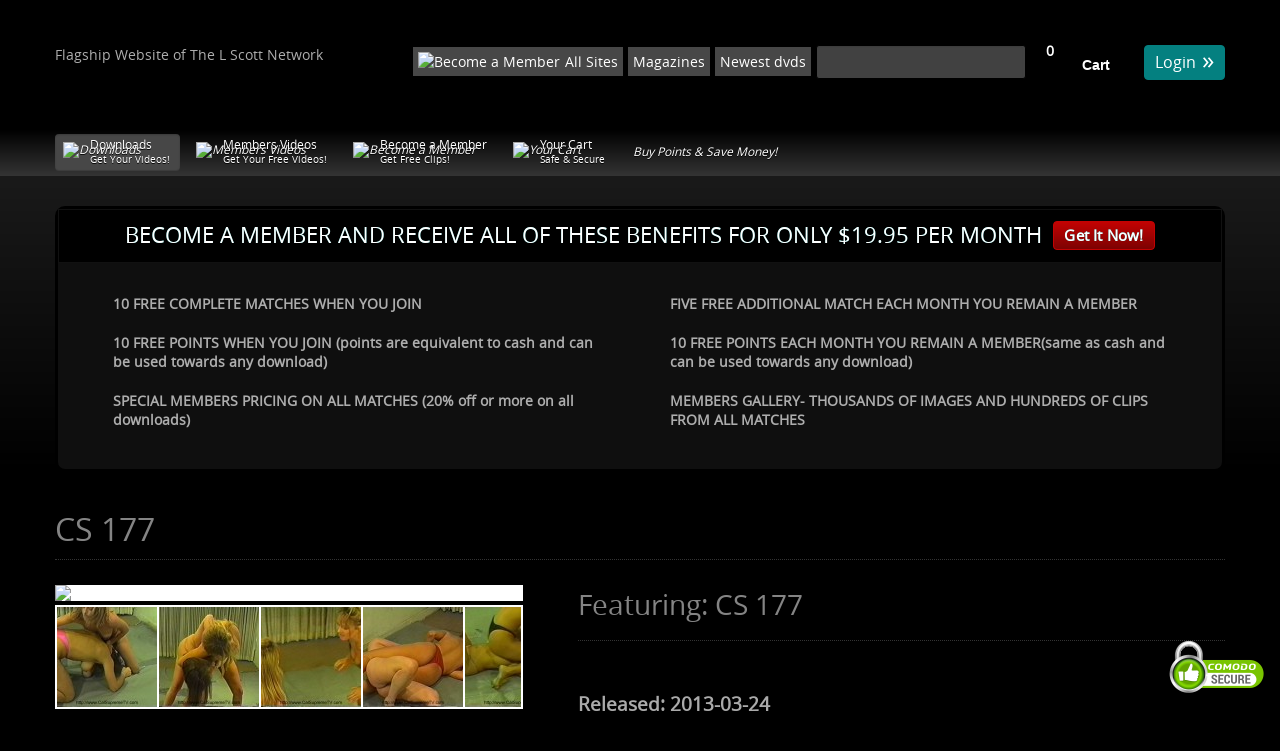

--- FILE ---
content_type: text/html; charset=UTF-8
request_url: https://www.calsupremetv.com/all-categories/product/4305-cs_177
body_size: 44660
content:
<!DOCTYPE HTML>
<html>
<head>
<title> - calsupremetv.com</title>
<meta http-equiv="Content-Type" content="text/html; charset=utf-8">
<meta name="viewport" content="width=device-width, initial-scale=1.0">
<meta name="description" content="calsupremetv wrestling is best Female wrestling, calsupremetv wrestling is for female fighting, face sitting, strap-on, strap-on sex, sex wrestling, female domination, grapevines, triangles, body scissors, guillotine chokes, arm bars, scissors, school girl pins, submission wrestling sexual domination, real wrestling, competitive wrestling, breast smothers, arm- bars, facesitting pins, smothering, beat downs, female grappling, triangle chokes, black girls, victory fuck, naked wrestling, topless wrestling, catfights,sex fights Forced orgasms, oral sex, humiliation, choked, mounted, pinned and squeezed, lesbian sex, pins, tap out, forced oral sex, breast smother,adult magazine" />
<meta name="keywords" content="calsupremetv wrestling,strap on sex, sex wrestling, real fighting, loser gets fucked, female wrestling, female fighting, female domination,adult magazine" />
<base href="https://www.calsupremetv.com/" />
<link href="https://www.calsupremetv.com/all-categories/product/4305-cs_177" rel="canonical" />
<link rel="stylesheet" href="https://www.calsupremetv.com/css/style1.css?v=6" type="text/css" />
<link rel="stylesheet" href="https://www.calsupremetv.com/css/responsive.css" type="text/css" />
<link rel="stylesheet" href="https://www.calsupremetv.com/css/menu.css" type="text/css" />
<link rel="stylesheet" href="https://www.calsupremetv.com/css/ie.css" type="text/css" />
<link rel="stylesheet" href="https://netdna.bootstrapcdn.com/font-awesome/4.2.0/css/font-awesome.min.css">
<script type="text/javascript" src="https://code.jquery.com/jquery-latest.min.js"></script>
<link rel="stylesheet" href="https://cdnjs.cloudflare.com/ajax/libs/fancybox/3.3.5/jquery.fancybox.min.css" />
<script src="https://cdnjs.cloudflare.com/ajax/libs/fancybox/3.3.5/jquery.fancybox.min.js"></script>
<link rel="stylesheet" href="https://www.calsupremetv.com/css/tinycarousel.css" type="text/css" media="screen"/>
<script src="https://www.calsupremetv.com/js/jquery.tinycarousel.js"></script>
<script type="text/javascript">
	$(document).ready(function()
	{
		$('#slider1, #slider2').tinycarousel();
	});
</script>
<!-- Global site tag (gtag.js) - Google Analytics -->
<script async src="https://www.googletagmanager.com/gtag/js?id=UA-61639299-22"></script>
<script>
  window.dataLayer = window.dataLayer || [];
  function gtag(){dataLayer.push(arguments);}
  gtag('js', new Date());

  gtag('config', 'UA-61639299-22');
  
  $(function(){
		$("a.testcl").fancybox({
		'toolbar'	: false
		});
	});
</script>
<!--[if lt IE 9]>
<script src="https://cdnjs.cloudflare.com/ajax/libs/html5shiv/3.7.3/html5shiv.js"></script>
<![endif]-->
<meta name="google-site-verification" content="hjY2-RQLUEQveOjZJGGhOwjxx0ZRo3C855F3zSpzhps" />

</head>
<body>
<div class="wrapper">
	<div class="mainHad">
	<header>
    <div class="container">
	
		<!--<div class="magzin_liv_sal"><a href="https://www.calsupremetv.com/mags/">
		<img src="https://www.calsupremetv.com/images/magzin_liv_btn.png" alt="New Adult Mags" title="New Adult Mags Subscription Discounts"></a></div>-->
		
    	<div class="logo"><a href="https://www.calsupremetv.com/"><img src="https://www.calsupremetv.com/images/logo.png" alt=""></a>
        <span>Flagship Website of The L Scott Network</span>
        </div>    
        <!--<div class="liv_girls_chat ">
        <a  href="https://www.academywrestling.com/buy_schedules" target="_blank" id="shogardb" ><strong class="btn"></strong><span>Live video chat</span></a>                
        </div>	-->
        <div class="headRight">
		<a class="head_top_site" href="https://www.calsupremetv.com/exchange-links">
          <img alt="Become a Member" src="https://www.calsupremetv.com/images/earth.png">
          <span class="image-title">All Sites</span>          
          </a>		<a class="head_top_site" href="https://www.calsupremetv.com/magazines">          <span class="image-title">Magazines</span>                    </a>		  
		  <a class="head_top_site" href="https://www.catfight.com/flyer_manage_list.php" target="_blank">
          <span class="image-title">Newest dvds</span>          
          </a>
        	<div class="header-right-search">
            <div class="search">
              <form class="margin_R10" method="GET" action="https://www.calsupremetv.com/searchdata.php">
				<input type="text" class="inputbox search-query" value=" " name="search" onFocus="this.value = '';" onBlur="if (this.value == '') {this.value = 'search';}" type="submit">
			</form>
            </div>		
          </div>
		  
		   <div id="jshop_module_cart">
			  <div class="cart_box"><a href="https://www.calsupremetv.com/your-cart/view">0<img src="https://www.calsupremetv.com/images/check-out-icon-empty.png" alt=""></a>
				<div class="go_to_cart"> <a href="https://www.calsupremetv.com/your-cart/view">Cart</a> </div>
				<div class="cart_detail1">
				  <h4>Mini Cart</h4>
				 <table class="module_cart_detail" cellpadding="5" cellspacing="1" width="100%">
					<tbody>
											</tbody>
				</table>
				</div>
			  </div>
			  				<a class="loginbtn" href="https://www.calsupremetv.com/login-here">Login <span>&raquo;</span></a>
						 </div>	
        </div>
     </div>
    </header>
    
    <div class="mainNav">
    <div class="container">
    <a id="toggle" href="#"><i class="toggleIcon"></i></a>
      <nav id="menu">
        <ul>
          <li class="active"><a href="https://www.calsupremetv.com/all-categories">
          <img alt="Downloads" src="https://www.calsupremetv.com/images/download-icon.png">
          <span class="image-title">Downloads</span>
          <em>Get Your Videos!</em>          
          </a>
          	<ul>
			<!--<li><a href="https://www.calsupremetv.com/magazines">Magazines</a></li>-->
			<li><a href="https://www.calsupremetv.com/dvd-videos">DVD</a></li>
              <li><a href="https://www.calsupremetv.com/all-categories/search-videos">Search Videos</a></li>
              <li><a href="https://www.calsupremetv.com/all-categories/add-points">Add Points</a></li>
        	</ul>
          </li>
          <li><a href="#">
          <img alt="Members Videos" src="https://www.calsupremetv.com/images/member-icon.png">
          <span class="image-title">Members Videos</span>
          <em>Get Your Free Videos!</em>
          </a>
          <ul>
          <li><a href="https://www.calsupremetv.com/members-videos/members-monthly-videos">Members Monthly Videos</a></li>
          <li><a href="https://www.calsupremetv.com/members-videos/the-l-scott-inc-network">The L Scott Inc Network</a></li>
          </ul>
          </li>
		             		    <li><a href="https://www.calsupremetv.com/join-now">
			<img alt="Become a Member" src="https://www.calsupremetv.com/images/join-now.png">
			<span class="image-title">Become a Member</span>
			<em>Get Free Clips!</em>
			</a></li>
		          
          <li>
          <a href="https://www.calsupremetv.com/your-cart/view">
          <img alt="Your Cart" src="https://www.calsupremetv.com/images/hot-wrestlers-icon.png">
          <span class="image-title">Your Cart</span>
          <em>Safe &amp; Secure</em>
          </a>
          </li>		       
           				<li class="noIcon"><a href="https://www.calsupremetv.com/all-categories/add-points">Buy Points &amp; Save Money!</a></li>
							<li class="oursite_menu"><a href="https://www.calsupremetv.com/members-videos/the-l-scott-inc-network">
          <img alt="Become a Member" src="https://www.calsupremetv.com/images/earth.png">
          <span class="image-title">Our Sites</span>          
          </a></li><li class="oursite_menu">		  		  <a href="https://www.calsupremetv.com/magazines">          <span class="image-title">Magazines</span>                    </a>		  </li>		  		  		   <li class="oursite_menu">		  		  <a href="https://www.catfight.com/flyer_manage_list.php" target="_blank" >          <span class="image-title">Newest dvds</span>                    </a>		  </li>
		  
		 <!--<li><a href="https://www.calsupremetv.com/magazines">
          <img alt="Magazine Subscription" src="https://www.calsupremetv.com/images/mag.png" style="height:25px;">
          <span class="image-title">Magazine</span>          
          </a></li>-->
		          </ul>
      </nav>
    </div>
  </div>
  </div>
  <div class="main_div">
	<div class="container">
	<!--<div><a href="https://www.calsupremetv.com/mags"><img src="https://www.calsupremetv.com/images/magazin_banner.jpg" alt="Magazin"></a></div> -->
		</div>
	</div><div class="become-a-member">
<div class="container">
<div class="moduletable pointbxhome">
<div class="custom pointbxhome">
<h3>BECOME A MEMBER AND RECEIVE ALL OF THESE BENEFITS FOR <span class="only_month">ONLY $19.95</span> PER MONTH <a href="https://www.calsupremetv.com/join-now" class="join-now-top-points" title="Get It Now!">Get It Now!</a></h3>
<ul class="pointbxhomelist">
<li>10 FREE COMPLETE MATCHES WHEN YOU JOIN</li>
<li>FIVE FREE ADDITIONAL MATCH EACH MONTH YOU REMAIN A MEMBER</li>
<li>10 FREE POINTS WHEN YOU JOIN (points are equivalent to cash and can be used towards any download)</li>
<li>10 FREE POINTS EACH MONTH YOU REMAIN A MEMBER(same as cash and can be used towards any download)</li>
<li>SPECIAL MEMBERS PRICING ON ALL MATCHES (20% off or more on all downloads)</li>
<li>MEMBERS GALLERY- THOUSANDS OF IMAGES AND HUNDREDS OF CLIPS FROM ALL MATCHES</li>
</ul>
</div>
</div>
</div>
</div><link rel="stylesheet" href="https://www.calsupremetv.com/css/easy-responsive-tabs.css">
<script src="https://www.calsupremetv.com/js/easy-responsive-tabs.js"></script>
<script>
$(document).ready(function () {
$('#horizontalTab').easyResponsiveTabs({
type: 'default', //Types: default, vertical, accordion           
width: 'auto', //auto or any width like 600px
fit: true,   // 100% fit in a container
closed: 'accordion', // Start closed if in accordion view
activate: function(event) { // Callback function if tab is switched
var $tab = $(this);
var $info = $('#tabInfo');
var $name = $('span', $info);
$name.text($tab.text());
$info.show();
}
});
});
</script>
<!--Thumb Slider -->
<link rel="stylesheet" href="https://www.calsupremetv.com/css/flexslider.css" type="text/css" media="screen" />
<script defer src="https://www.calsupremetv.com/js/jquery.flexslider.js"></script>
  <script type="text/javascript">    
    $(window).load(function(){
      $('#carousel').flexslider({
        animation: "slide",
        controlNav: false,
        animationLoop: false,
        slideshow: false,
        itemWidth: 100,
        itemMargin: 2,
        asNavFor: '#slider'
      });

      $('#slider').flexslider({
        animation: "slide",
        controlNav: false,
        animationLoop: false,
        slideshow: false,
        sync: "#carousel",
        start: function(slider){
          $('body').removeClass('loading');
        }
      });
    });
  </script>
<!--Thumb Slider -->
<form method="POST" name="searchfrm" id="searchfrm">
	<div class="detailPageContnt">
		<div class="container">
		<input type="hidden" name="ptype" value="no">	
			<h1>CS 177</h1>
			<div class="LeftSlide">
				<section class="slider">
					<div id="slider" class="flexslider">
						<ul class="slides">
																<li><img src="https://www.calsupremetv.com/media/com_hikashop/upload/CS_177_10.jpg" /></li>
																	<li><img src="https://www.calsupremetv.com/media/com_hikashop/upload/CS_177_35.jpg" /></li>
																	<li><img src="https://www.calsupremetv.com/media/com_hikashop/upload/CS_177_60.jpg" /></li>
																	<li><img src="https://www.calsupremetv.com/media/com_hikashop/upload/CS_177_85.jpg" /></li>
																	<li><img src="https://www.calsupremetv.com/media/com_hikashop/upload/CS_177_110.jpg" /></li>
																	<li><img src="https://www.calsupremetv.com/media/com_hikashop/upload/CS_177_135.jpg" /></li>
																	<li><img src="https://www.calsupremetv.com/media/com_hikashop/upload/CS_177_160.jpg" /></li>
																	<li><img src="https://www.calsupremetv.com/media/com_hikashop/upload/CS_177_165.jpg" /></li>
														</ul>
					</div>
					<div id="carousel" class="flexslider">
						<ul class="slides">
																<li><img src="https://www.calsupremetv.com/sampleimage.php?src=https://www.calsupremetv.com/media/com_hikashop/upload/CS_177_10.jpg" /></li>
																	<li><img src="https://www.calsupremetv.com/sampleimage.php?src=https://www.calsupremetv.com/media/com_hikashop/upload/CS_177_35.jpg" /></li>
																	<li><img src="https://www.calsupremetv.com/sampleimage.php?src=https://www.calsupremetv.com/media/com_hikashop/upload/CS_177_60.jpg" /></li>
																	<li><img src="https://www.calsupremetv.com/sampleimage.php?src=https://www.calsupremetv.com/media/com_hikashop/upload/CS_177_85.jpg" /></li>
																	<li><img src="https://www.calsupremetv.com/sampleimage.php?src=https://www.calsupremetv.com/media/com_hikashop/upload/CS_177_110.jpg" /></li>
																	<li><img src="https://www.calsupremetv.com/sampleimage.php?src=https://www.calsupremetv.com/media/com_hikashop/upload/CS_177_135.jpg" /></li>
																	<li><img src="https://www.calsupremetv.com/sampleimage.php?src=https://www.calsupremetv.com/media/com_hikashop/upload/CS_177_160.jpg" /></li>
																	<li><img src="https://www.calsupremetv.com/sampleimage.php?src=https://www.calsupremetv.com/media/com_hikashop/upload/CS_177_165.jpg" /></li>
														</ul>
					</div>
				</section>
			</div>
    
			<div class="rightSide">
				<div class="detailContnt">
					<h2>Featuring: CS 177</h2>
					<div class="releasedContnt">
						<strong>Released: 2013-03-24</strong>
						<div class="stars">
							<!-- <strong>Rating: </strong>
							<form action="">
								<input class="star star-5" id="star-5-2" type="radio" name="star"/>
								<label class="star star-5" for="star-5-2"></label>
								<input class="star star-4" id="star-4-2" type="radio" name="star"/>
								<label class="star star-4" for="star-4-2"></label>
								<input class="star star-3" id="star-3-2" type="radio" name="star"/>
								<label class="star star-3" for="star-3-2"></label>
								<input class="star star-2" id="star-2-2" type="radio" name="star"/>
								<label class="star star-2" for="star-2-2"></label>
								<input class="star star-1" id="star-1-2" type="radio" name="star"/>
								<label class="star star-1" for="star-1-2"></label>
							</form> -->
						</div>
					</div>
					<div class="detailFrom">
						<ul>
																	<li>
											<label for="4297">CS 177 part 1</label>
											
																						<select size="1" class="inputbox" name="productid[4297]" id="product_option_0" onchange="priceChangeOption();">
											<option value="4.95">Yes ( $ 4.95 )</option>
											<option value="0">No</option>
											</select>
										</li>
																			<li>
											<label for="4298">CS 177 part 2</label>
											
																						<select size="1" class="inputbox" name="productid[4298]" id="product_option_1" onchange="priceChangeOption();">
											<option value="4.95">Yes ( $ 4.95 )</option>
											<option value="0">No</option>
											</select>
										</li>
																			<li>
											<label for="4299">CS 177 part 3</label>
											
																						<select size="1" class="inputbox" name="productid[4299]" id="product_option_2" onchange="priceChangeOption();">
											<option value="4.95">Yes ( $ 4.95 )</option>
											<option value="0">No</option>
											</select>
										</li>
																			<li>
											<label for="4300">CS 177 part 4</label>
											
																						<select size="1" class="inputbox" name="productid[4300]" id="product_option_3" onchange="priceChangeOption();">
											<option value="4.95">Yes ( $ 4.95 )</option>
											<option value="0">No</option>
											</select>
										</li>
																			<li>
											<label for="4301">CS 177 part 5</label>
											
																						<select size="1" class="inputbox" name="productid[4301]" id="product_option_4" onchange="priceChangeOption();">
											<option value="4.95">Yes ( $ 4.95 )</option>
											<option value="0">No</option>
											</select>
										</li>
																			<li>
											<label for="4302">CS 177 part 6</label>
											
																						<select size="1" class="inputbox" name="productid[4302]" id="product_option_5" onchange="priceChangeOption();">
											<option value="4.95">Yes ( $ 4.95 )</option>
											<option value="0">No</option>
											</select>
										</li>
																			<li>
											<label for="4303">CS 177 part 7</label>
											
																						<select size="1" class="inputbox" name="productid[4303]" id="product_option_6" onchange="priceChangeOption();">
											<option value="4.95">Yes ( $ 4.95 )</option>
											<option value="0">No</option>
											</select>
										</li>
																			<li>
											<label for="4304">CS 177 part 8</label>
											
																						<select size="1" class="inputbox" name="productid[4304]" id="product_option_7" onchange="priceChangeOption();">
											<option value="4.95">Yes ( $ 4.95 )</option>
											<option value="0">No</option>
											</select>
										</li>
																<br/>
							<br/>
																						
							<br/>
							<br/>
							<li><div class="Price">Price: <strong id="block_price">39.6</strong>
																</div></li>
							<li>
								<input name="Submit" type="submit" value="Add to Cart" class="cartBtn">
							</li>
						</ul>
					</div>
				</div>
			</div>
		</div>
	</div>
    
	<div class="contentTab">
		<div class="container">
			<div id="horizontalTab">
				<ul class="resp-tabs-list">
					<li>Description</li>
					 <li>Preview Clip</li> 					<li>Member Video</li>										<li>Member Gallery</li>					<li>Reviews & Comments</li>
					<li>Tips</li>		
					<li>DVD</li>				</ul>
				<div class="resp-tabs-container">
					<div class="description">
						<p>The most breathtaking beautiful women ever to take to our mat returns for a topless match against a lithe pretty newcomer.  See highlights of Lisa Marie wrestling with Alysia, Robin, Shelly, and Jody.</p>
					</div>
													
					<div class="previewClip">						
													<p><a href="https://www.calsupremetv.com/clipdownload.html?file=/downloads/CS_177/small_mpegs/CS_177_small_mpe_2_convert.mp4">preview clip 1</a></p>
														<p><a href="https://www.calsupremetv.com/clipdownload.html?file=/downloads/CS_177/small_mpegs/CS_177_small_mpe_1_convert.mp4">preview clip 2</a></p>
												</div>	
						
							
					<div class="memberVideo">						
														<p><span style="width:24px;height:24px;text-align:center;background:#d40000;float: left;border-radius: 100%;margin-right: 6px;">10</span> more member video(s) available for this match. <br/><br/>Please login (<a href="https://www.calsupremetv.com/login-here">Click here to login </a>) to view member videos if you are a member, If not please become a member (<a href="https://www.calsupremetv.com/join-now">Click here to become a member</a>) and get all member benefits. <br/></br/>If you are not a member of the website, you can still purchase member videos and images of this match just at $2.00. <a href="https://www.calsupremetv.com/checkout.php?memvg=memvg&clikid=4305">Buy Now</a></p>
											</div>
																				<div class="member_div member_div_tab">
					<ul>	
															<p><span style="width:24px;height:24px;text-align:center;background:#d40000;float: left;border-radius: 100%;margin-right: 6px;">166</span> more member gallary(s) available for this match. <br/><br/>Please login (<a href="https://www.calsupremetv.com/login-here">Click here to login </a>) to view member gallary if you are a member, If not please become a member (<a href="https://www.calsupremetv.com/join-now">Click here to become a member</a>) and get all member benefits. <br/></br/>If you are not a member of the website, you can still purchase member gallary of this match just at $2.00. <a href="https://www.calsupremetv.com/checkout.php?memvg=memvg&clikid=4305">Buy Now</a></p>
													</ul>						
					</div>
										<div class="reviewsComments">
						<h3>Comments</h3>

					</div>

					<div class="user_info_app">
					<div class="purch_imges">
					<div class="mx-playr-msg">
					<h3 style="font-size:18px; margin-bottom:15px; color: #ff0000; ">Having trouble viewing on your Computer or smart phone? Please download this link</h3>
					<p style="padding:0 0 0 27px; background: url(https://www.calsupremetv.com//images/check_icon.png) no-repeat left top; color:#afafaf">FOR BEST VIEWING ON MOBILE DEVICES PLEASE SELECT ICON BELOW </p>
					<div class="down-link-mx">
					<a class="mx-downl" href="https://itunes.apple.com/in/app/mx-video-player-play-hd-videos/id730291646?mt=8" target="_blank"><img src="https://www.calsupremetv.com//images/apple-icon.png" alt=""></a>
					<a class="mx-downl" href="https://play.google.com/store/apps/details?id=com.mxtech.videoplayer.ad&amp;hl=en" target="_blank"><img src="https://www.calsupremetv.com//images/android-icon.png" alt=""></a>
					</div>
					</div><br>
					<div class="mx-playr-msg">
					<p style="padding:0 0 0 27px; background: url(https://www.calsupremetv.com//images/check_icon.png) no-repeat left top; color:#afafaf">FOR BEST VIEWING ON YOUR COMPUTER PLEASE SELECT ICON BELOW</p>
					<div class="down-link-mx"><a class="mx-downl" href="http://www.videolan.org/vlc/" target="_blank"><img src="https://www.calsupremetv.com//images/dekstop-icon.png" alt=""></a>
					</div>
					</div>
					</div>
					</div>
												<div class="review_item">
							<p>Original DVD for high resolution viewing experience is available.</p>
							<br/>
							<a href="https://www.calsupremetv.com/all-categories/product/4944-cs-177-dvd-2017"><p style = "border: 6px solid #666666; display: table; color: #e5c146; text-decoration: none; font-size: 18px; padding-right: 10px; padding-left: 10px;">Click here to purchase DVD</p></a>
							
						   </div>
								</div>
			</div>
		</div>
    </div>
</form>	

<script>
        var price_options= Array();
           price_options[0]=2.48;price_options[1]=2.48;price_options[2]=2.48;price_options[3]=2.48;price_options[4]=2.48;price_options[5]=2.48;price_options[6]=2.48;price_options[7]=2.48;
      function priceChangeOption(){
          
        var j = 0;
        total_option_price = 0;
        while(true){
          var option = document.getElementById('product_option_'+j);
          if(!option){
            break;
          }
          j++;
          var option_price = option.value;
          if(option_price){
            total_option_price =parseFloat(total_option_price)+parseFloat(option_price);
            //alert(total_option_price);
            
          }
        }
        document.getElementById("block_price").innerHTML="$ "+total_option_price.toFixed(2);

        }		
	</script>
	<script type="text/javascript" src="https://www.calsupremetv.com/fancybox/jquery.mousewheel-3.0.6.pack.js"></script><link rel="stylesheet" href="https://www.calsupremetv.com/fancybox/jquery.fancybox.css?v=2.1.5" type="text/css" media="screen" property="itemprop" /><script type="text/javascript" src="https://www.calsupremetv.com/fancybox/jquery.fancybox.pack.js?v=2.1.5"></script><link rel="stylesheet" href="https://www.calsupremetv.com/fancybox/helpers/jquery.fancybox-thumbs.css?v=1.0.7" type="text/css" media="screen" property="itemprop" /><script type="text/javascript" src="https://www.calsupremetv.com/fancybox/helpers/jquery.fancybox-thumbs.js?v=1.0.7"></script>
	<script type="text/javascript">
	$(document).ready(function() {
	$(".fancybox").fancybox();	
	});
	</script>
	<div class="popularVideos OurLatestReleases">
<div class="container">
<h3>Our Latest Releases</h3>
<div id="slider1" class="slider">
	<a class="buttons prev" href="#">&#60;</a>
	<div class="viewport">
	    
		<ul class="overview">
				<li><a href="https://www.calsupremetv.com/all-categories/product/5335-cs-123-ft1"><img src="https://www.calsupremetv.com/components/com_jshopping/files/img_products/5335/Thumb1_12_2026_12_40_10_PM_160.jpg " />
		<span>California Supreme Held Helpless-Pam vs Denise (CS 123 Ft1)</span>
		</a></li>
				<li><a href="https://www.calsupremetv.com/all-categories/product/5332-cs-20-pt1"><img src="https://www.calsupremetv.com/components/com_jshopping/files/img_products/5332/Thumb12_3_2025_1_10_20_PM_169.jpg " />
		<span>California Supreme Pam vs Lori (CS 20 Pt1)</span>
		</a></li>
				<li><a href="https://www.calsupremetv.com/all-categories/product/5329-cs-168-ft2"><img src="https://www.calsupremetv.com/components/com_jshopping/files/img_products/5329/Thumb11_4_2025_12_16_57_PM_334.jpg " />
		<span>California Supreme (CS 168 Ft2) Denise vs Red</span>
		</a></li>
				<li><a href="https://www.calsupremetv.com/all-categories/product/5326-cs-best-15-ft2"><img src="https://www.calsupremetv.com/components/com_jshopping/files/img_products/5326/Thumb10_1_2025_11_56_17_AM_258.jpg " />
		<span>california Supreme  Crystal vs Flo (CS BEST 15 Ft2)</span>
		</a></li>
				<li><a href="https://www.calsupremetv.com/all-categories/product/5323-liveactiontopless-wrestling(cs168ft1)"><img src="https://www.calsupremetv.com/components/com_jshopping/files/img_products/5323/Thumb9_1_2025_11_35_06_AM_262.jpg " />
		<span>California Supreme Live Action Topless Wrestling (CS 168 Ft1) Christie vs Lee</span>
		</a></li>
				<li><a href="https://www.calsupremetv.com/all-categories/product/5320-cs-194-ft2"><img src="https://www.calsupremetv.com/components/com_jshopping/files/img_products/5320/Thumb8_6_2025_1_17_01_PM_23.jpg " />
		<span>California Supreme Nude Wrestling Challenge Candi vs Fran-Rematch (CS 194 Ft2)</span>
		</a></li>
				<li><a href="https://www.calsupremetv.com/all-categories/product/5317-womenpamvs-sam(csvt157ft1)"><img src="https://www.calsupremetv.com/components/com_jshopping/files/img_products/5317/Thumb7_28_2025_1_53_02_PM_533.jpg " />
		<span>Beaten By A Women Pam vs Sam (CS VT157 Ft1)</span>
		</a></li>
				<li><a href="https://www.calsupremetv.com/all-categories/product/5301-cs-best-15-ft1"><img src="https://www.calsupremetv.com/components/com_jshopping/files/img_products/5301/Thumb7_1_2025_1_18_11_PM_165.jpg " />
		<span>California Supreme Scissor Suffering-Marcy vs Crystal (CS BEST 15 Ft1)</span>
		</a></li>
				</ul>
		
		<!--<ul class="overview">
					<li><a href="https://www.calsupremetv.com/all-categories/product/5335-cs-123-ft1"><img src="https://www.calsupremetv.com/components/com_jshopping/files/img_products/5335/Thumb1_12_2026_12_40_10_PM_160.jpg " />
			<span>California Supreme Held Helpless-Pam vs Denise (CS 123 Ft1)</span>
			</a></li>
						<li><a href="https://www.calsupremetv.com/all-categories/product/5332-cs-20-pt1"><img src="https://www.calsupremetv.com/components/com_jshopping/files/img_products/5332/Thumb12_3_2025_1_10_20_PM_169.jpg " />
			<span>California Supreme Pam vs Lori (CS 20 Pt1)</span>
			</a></li>
						<li><a href="https://www.calsupremetv.com/all-categories/product/5329-cs-168-ft2"><img src="https://www.calsupremetv.com/components/com_jshopping/files/img_products/5329/Thumb11_4_2025_12_16_57_PM_334.jpg " />
			<span>California Supreme (CS 168 Ft2) Denise vs Red</span>
			</a></li>
						<li><a href="https://www.calsupremetv.com/all-categories/product/5326-cs-best-15-ft2"><img src="https://www.calsupremetv.com/components/com_jshopping/files/img_products/5326/Thumb10_1_2025_11_56_17_AM_258.jpg " />
			<span>california Supreme  Crystal vs Flo (CS BEST 15 Ft2)</span>
			</a></li>
						<li><a href="https://www.calsupremetv.com/all-categories/product/5323-liveactiontopless-wrestling(cs168ft1)"><img src="https://www.calsupremetv.com/components/com_jshopping/files/img_products/5323/Thumb9_1_2025_11_35_06_AM_262.jpg " />
			<span>California Supreme Live Action Topless Wrestling (CS 168 Ft1) Christie vs Lee</span>
			</a></li>
						<li><a href="https://www.calsupremetv.com/all-categories/product/5320-cs-194-ft2"><img src="https://www.calsupremetv.com/components/com_jshopping/files/img_products/5320/Thumb8_6_2025_1_17_01_PM_23.jpg " />
			<span>California Supreme Nude Wrestling Challenge Candi vs Fran-Rematch (CS 194 Ft2)</span>
			</a></li>
						<li><a href="https://www.calsupremetv.com/all-categories/product/5317-womenpamvs-sam(csvt157ft1)"><img src="https://www.calsupremetv.com/components/com_jshopping/files/img_products/5317/Thumb7_28_2025_1_53_02_PM_533.jpg " />
			<span>Beaten By A Women Pam vs Sam (CS VT157 Ft1)</span>
			</a></li>
						<li><a href="https://www.calsupremetv.com/all-categories/product/5301-cs-best-15-ft1"><img src="https://www.calsupremetv.com/components/com_jshopping/files/img_products/5301/Thumb7_1_2025_1_18_11_PM_165.jpg " />
			<span>California Supreme Scissor Suffering-Marcy vs Crystal (CS BEST 15 Ft1)</span>
			</a></li>
					</ul> -->
		
	</div>
	<a class="buttons next" href="#">&#62;</a>
</div>    
</div>    
</div><div class="popularVideos">
<div class="container">
<h3>Popular Videos</h3>
<div id="slider1" class="slider">
	<a class="buttons prev" href="#">&#60;</a>
	<div class="viewport">
		<ul class="overview">
						<li><a href="https://www.calsupremetv.com/all-categories/product/4768-cs_21"><img src="https://www.calsupremetv.com/media/com_hikashop/upload/dvd_video_recorder_t2_026.jpg " />
			<span>CS 21</span>
			</a></li>
						<li><a href="https://www.calsupremetv.com/all-categories/product/4787-cs-best-14"><img src="https://www.calsupremetv.com/media/com_hikashop/upload/cs_best_14_047.jpg " />
			<span>CS BEST 14</span>
			</a></li>
						<li><a href="https://www.calsupremetv.com/all-categories/product/4603-cs_best_15"><img src="https://www.calsupremetv.com/media/com_hikashop/upload/CS_BEST_15_110.jpg " />
			<span>CS BEST 15</span>
			</a></li>
						<li><a href="https://www.calsupremetv.com/all-categories/product/4763-cs_20"><img src="https://www.calsupremetv.com/media/com_hikashop/upload/dvd_video_recorder_t1_037.jpg " />
			<span>CS 20</span>
			</a></li>
						<li><a href="https://www.calsupremetv.com/all-categories/product/4083-cs-106"><img src="https://www.calsupremetv.com/media/com_hikashop/upload/CS_106_185.jpg " />
			<span>CS 106</span>
			</a></li>
						<li><a href="https://www.calsupremetv.com/all-categories/product/3991-burke_32"><img src="https://www.calsupremetv.com/media/com_hikashop/upload/Burke_32_110.jpg " />
			<span>BURKE 32</span>
			</a></li>
						<li><a href="https://www.calsupremetv.com/all-categories/product/4734-vt_183"><img src="https://www.calsupremetv.com/media/com_hikashop/upload/VT_183_110.jpg " />
			<span>VT 183</span>
			</a></li>
						<li><a href="https://www.calsupremetv.com/all-categories/product/4691-vt_118"><img src="https://www.calsupremetv.com/media/com_hikashop/upload/VT_118_135.jpg " />
			<span>VT 118</span>
			</a></li>
						<li><a href="https://www.calsupremetv.com/all-categories/product/4157-cs_137"><img src="https://www.calsupremetv.com/media/com_hikashop/upload/CS_137_185.jpg " />
			<span>CS 137</span>
			</a></li>
						<li><a href="https://www.calsupremetv.com/all-categories/product/4230-cs_151"><img src="https://www.calsupremetv.com/media/com_hikashop/upload/CS_151_145.jpg " />
			<span>CS 151</span>
			</a></li>
						<li><a href="https://www.calsupremetv.com/all-categories/product/4272-cs_160"><img src="https://www.calsupremetv.com/media/com_hikashop/upload/CS_160_85.jpg " />
			<span>CS 160</span>
			</a></li>
						<li><a href="https://www.calsupremetv.com/all-categories/product/4752-vt_191"><img src="https://www.calsupremetv.com/media/com_hikashop/upload/VT_191_185.jpg " />
			<span>VT 191</span>
			</a></li>
						<li><a href="https://www.calsupremetv.com/all-categories/product/4700-vt_126"><img src="https://www.calsupremetv.com/media/com_hikashop/upload/VT_126_160.jpg " />
			<span>VT 126</span>
			</a></li>
						<li><a href="https://www.calsupremetv.com/all-categories/product/4759-vt_192"><img src="https://www.calsupremetv.com/media/com_hikashop/upload/VT_192_135.jpg " />
			<span>VT 192</span>
			</a></li>
						<li><a href="https://www.calsupremetv.com/all-categories/product/4727-vt_161"><img src="https://www.calsupremetv.com/media/com_hikashop/upload/VT_161_185.jpg " />
			<span>VT 161</span>
			</a></li>
						<li><a href="https://www.calsupremetv.com/all-categories/product/4612-cs_best_17"><img src="https://www.calsupremetv.com/media/com_hikashop/upload/CS_BEST_17_60.jpg " />
			<span>CS BEST 17</span>
			</a></li>
						<li><a href="https://www.calsupremetv.com/all-categories/product/4743-vt_186"><img src="https://www.calsupremetv.com/media/com_hikashop/upload/VT_186_160.jpg " />
			<span>VT 186</span>
			</a></li>
						<li><a href="https://www.calsupremetv.com/all-categories/product/4117-cs_119"><img src="https://www.calsupremetv.com/media/com_hikashop/upload/CS_119_185.jpg " />
			<span>CS 119</span>
			</a></li>
						<li><a href="https://www.calsupremetv.com/all-categories/product/4009-burke_34"><img src="https://www.calsupremetv.com/media/com_hikashop/upload/Burke_34_185.jpg " />
			<span>BURKE 34</span>
			</a></li>
						<li><a href="https://www.calsupremetv.com/all-categories/product/4067-burk-15"><img src="https://www.calsupremetv.com/media/com_hikashop/upload/BURK_15_110.jpg " />
			<span>BURK 15</span>
			</a></li>
						<li><a href="https://www.calsupremetv.com/all-categories/product/4104-cs_116_part1"><img src="https://www.calsupremetv.com/media/com_hikashop/upload/CS_116_Part1_110.jpg " />
			<span>CS 116 PART1</span>
			</a></li>
						<li><a href="https://www.calsupremetv.com/all-categories/product/4167-cs_139"><img src="https://www.calsupremetv.com/media/com_hikashop/upload/CS_139_155.jpg " />
			<span>CS 139</span>
			</a></li>
						<li><a href="https://www.calsupremetv.com/all-categories/product/4133-cs-125"><img src="https://www.calsupremetv.com/media/com_hikashop/upload/CS_125_85.jpg " />
			<span>CS 125</span>
			</a></li>
						<li><a href="https://www.calsupremetv.com/all-categories/product/3984-burke-28"><img src="https://www.calsupremetv.com/media/com_hikashop/upload/Burke_28_185.jpg " />
			<span>BURKE 28</span>
			</a></li>
						<li><a href="https://www.calsupremetv.com/all-categories/product/4718-vt_157"><img src="https://www.calsupremetv.com/media/com_hikashop/upload/VT_157_185.jpg " />
			<span>VT 157</span>
			</a></li>
						<li><a href="https://www.calsupremetv.com/all-categories/product/4709-vt_150"><img src="https://www.calsupremetv.com/media/com_hikashop/upload/VT_150_185.jpg " />
			<span>VT 150</span>
			</a></li>
						<li><a href="https://www.calsupremetv.com/all-categories/product/4054-burke-43"><img src="https://www.calsupremetv.com/media/com_hikashop/upload/BURKE_43_185.jpg " />
			<span>BURKE 43</span>
			</a></li>
						<li><a href="https://www.calsupremetv.com/all-categories/product/4000-burke_33"><img src="https://www.calsupremetv.com/media/com_hikashop/upload/Burke_33_185.jpg " />
			<span>BURKE 33</span>
			</a></li>
					</ul>
	</div>
	<a class="buttons next" href="#">&#62;</a>
</div>
</div>
</div><div class="main_div">
<div class="container">
<div class="get_morewhen">
    <h3 class="get_mor_hed">Get More when you use Points</h3>
	    <ul>
    <li>
    <div class="block_item text-align">
	
    <h4 class="item_hed">25 Points</h4>
	
    <a href="https://www.calsupremetv.com/all-categories/product/view/25/759" class="item_img"><img src="https://www.calsupremetv.com/media/com_hikashop/upload/25points.png" /></a>
    <span class="item_price">$19.95 </span>
    <a href="https://www.calsupremetv.com/all-categories/product/view/25/759" class="item_add2cart"> Add to cart</a>
	
    </div>
     </li>
    </ul>
	    <ul>
    <li>
    <div class="block_item text-align">
	
    <h4 class="item_hed">70  Points</h4>
	
    <a href="https://www.calsupremetv.com/all-categories/product/view/70/750" class="item_img"><img src="https://www.calsupremetv.com/media/com_hikashop/upload/70points.png" /></a>
    <span class="item_price">$49.95 </span>
    <a href="https://www.calsupremetv.com/all-categories/product/view/70/750" class="item_add2cart"> Add to cart</a>
	
    </div>
     </li>
    </ul>
	    <ul>
    <li>
    <div class="block_item text-align">
	
    <h4 class="item_hed">175 Points </h4>
	
    <a href="https://www.calsupremetv.com/all-categories/product/view/175/749" class="item_img"><img src="https://www.calsupremetv.com/media/com_hikashop/upload/175points.png" /></a>
    <span class="item_price">$99.95 </span>
    <a href="https://www.calsupremetv.com/all-categories/product/view/175/749" class="item_add2cart"> Add to cart</a>
	
    </div>
     </li>
    </ul>
	    <ul>
    <li>
    <div class="block_item text-align">
	
    <h4 class="item_hed">275 Points</h4>
	
    <a href="https://www.calsupremetv.com/all-categories/product/view/275/748" class="item_img"><img src="https://www.calsupremetv.com/components/com_jshopping/files/img_products/275points.png" /></a>
    <span class="item_price">$149.95 </span>
    <a href="https://www.calsupremetv.com/all-categories/product/view/275/748" class="item_add2cart"> Add to cart</a>
	
    </div>
     </li>
    </ul>
	    <ul>
    <li>
    <div class="block_item text-align">
	
    <h4 class="item_hed">500 Points</h4>
	
    <a href="https://www.calsupremetv.com/all-categories/product/view/500/747" class="item_img"><img src="https://www.calsupremetv.com/components/com_jshopping/files/img_products/500points.png" /></a>
    <span class="item_price">$249.95 </span>
    <a href="https://www.calsupremetv.com/all-categories/product/view/500/747" class="item_add2cart"> Add to cart</a>
	
    </div>
     </li>
    </ul>
	    </div>
</div>
</div></div>
<footer>
	<div class="container">
    <div class="footer_text">
    <div class="fotr_menu">
    <h3>support</h3>
    <a href="https://www.calsupremetv.com/l-scott-network-contact-us">Contact Us</a>
    <a href="https://www.calsupremetv.com/exchange-links">Exchange Links</a><br><p>L Scott Sales<br>471 N Broadway #273<br>Jericho, NY 11753<br>516-931-6676<br>support@lscottinc.com<br></p>
    </div>
    <div class="fotr_menu">
    <h3>legal</h3>
    <a href="https://www.calsupremetv.com/custodian-of-records">2257 regularions </a>
    <a href="https://www.calsupremetv.com/refund-policy">Refund Policy</a>
    <a href="https://www.calsupremetv.com/privacy-policy">Privacy Policy</a>
    <a href="https://www.calsupremetv.com/terms-conditions">Terms & Conditions</a>
	<a href="https://www.calsupremetv.com/content_removal.php">Content Removal</a>
    </div>
    <div class="fotr_menu1 pull-left">
    <h3>let us know</h3>
    <p>Experience something that did not work as expected?</p>
    <a href="https://www.calsupremetv.com/l-scott-network-contact-us"><input type="button" value="Let us know"></a>
    </div>
    <div class="fotr_menu pull-right tex-align">
    <h3>payment processing by</h3>
    <img src="https://www.calsupremetv.com/images/atm_img.png">
    <p>Customer service # 516-931-6676</p>
    </div>
    </div>
    </div>
</footer>
<form method="post" id="forgotfrm" name="forgotfrm">
<div id="dialog" style="display: none;">
<h5>Alert...<input class="pincod_close" value="Close" type="button"></h5>
<p>Are you sure you want to cancel membership?
  <br>
  <a class="buttoncancel1" href="https://www.calsupremetv.com/cancel-membership">Ok <span>»</span></a>
  <a class="buttoncancel2" href="https://www.calsupremetv.com/your-account/membership">Cancel</a>


</div>
</form>
<style>
.buttoncancel2 {
    background-color: #4CAF50;
    border: none;
    color: white;
    padding: 8px 19px;
    text-align: center;
    text-decoration: none;
    display: inline-block;
    font-size: 16px;
    margin: 21px 14px;
    cursor: pointer;
}
.buttoncancel1 {
    background-color: red;
    border: none;
    color: white;
    padding: 8px 19px;
    text-align: center;
    text-decoration: none;
    display: inline-block;
    font-size: 16px;
    margin: 21px 14px;
    cursor: pointer;
}
#dialog {z-index: 99999; position:absolute; display:table; top:40%; left:40%; background:#fff no-repeat left bottom; width:262px; height:150px; border-radius:5px 5px 0 0;}
#dialog h5 { background:#8080d8 no-repeat 10px 6px; color:#fff; padding:5px 5px 5px 40px; margin:0; font-size:20px; float:left; width:100%; box-sizing:border-box; border-radius:5px 5px 0 0;}
.pincod_close { float:right; border:none; border-radius:5px; background-color:#4b586c; color:#fff; font-size:14px; padding:2px 7px; cursor:pointer;}
#dialog p{ text-align:center; margin:29% auto 0;}
</style>
<a style="position:fixed; right:1%; bottom:1%;z-index:999999">
<img src="https://www.sectigo.com/images/comodo_secure_seal_100x85_transp.png" alt="Free SSL Certificate" width="100" height="85" style="border: 0px;"><br> <span style="font-weight:bold; font-size:7pt"> </span></a><br>
<script>

$(document).ready(function () {
	$('#canclepop').on('click',function(){
		$('#dialog').show();
	});
	$('.pincod_close').on('click',function(){
		$('#dialog').hide();
	
	});
	$('.buttoncancel2').on('click',function(){
		$('#dialog').hide();
	
	});
	
});


(function($){
  var ico = $('<i class="fa fa-caret-right"></i>');
  $('nav#menu li:has(ul) > a').append(ico);
  
  $('nav#menu li:has(ul)').on('click',function(){
    $(this).toggleClass('open');
  });
  
  $('a#toggle').on('click',function(e){
    $('html').toggleClass('open-menu');
    return false;
  });
  
  
  $('div#overlay').on('click',function(){
    $('html').removeClass('open-menu');
  })
  
})(jQuery)
</script>
<script type="text/javascript">
function goToPage(pageNumber)
{
	$("#page").val(pageNumber);
	$('#searchfrm').submit();
}
function removeFromCart(e,b){confirm("Are you sure you want to remove " +b+"?")&&""!=e&&($('input[name="qty['+e+']"]').val(0),document.frmCart.submit())}function IsEmail(e){var t=/^([a-zA-Z0-9_.+-])+\@(([a-zA-Z0-9-])+\.)+([a-zA-Z0-9]{2,4})+$/;return t.test(e)}function addQty(e,t){var a=parseInt($('input[name="qty['+e+']"]').val())+parseInt(t);0>=a?confirm("Are you sure you want to remove part ?")&&""!=e&&($('input[name="qty['+e+']"]').val(0),document.frmCart.submit()):($('input[name="qty['+e+']"]').val(a),document.frmCart.submit())}
</script>
</body>
</html>


--- FILE ---
content_type: text/css
request_url: https://www.calsupremetv.com/css/style1.css?v=6
body_size: 55239
content:
@font-face {
  font-family:'open sans';
  font-style: normal;
  font-weight: 100;
  src: local('Open Sans Regular'), local('Open-Sans-Regular'),
  url('../fonts/opensans-regular-webfont.ttf') format('woff')
  
}
div, h1, h2, h3, h4, h5, h6, a, p, span, ul, li, samp, input {margin:0; padding:0; text-decoration:none; list-style-type:none; font-style: normal;}
img { max-width:100%; border:none; outline:none;}
a, a:hover, button, select { outline:none; 	text-decoration:none; cursor:pointer; transition: ease-in-out 0.3s;}
b, strong {font-weight:bold;}
a{color:#048080 }
input { outline:none; }
input[type="submit"]{cursor:pointer;}
input[type="button"]{cursor:pointer; border-radius:4px}
.main_div, .get_morewhen, .get_points { width:100%; float:left;}
.pull-none {float:none!important}
.text-uppr {text-transform:uppercase}
.text-align {text-align:center !important}
.pull-left{float:left;}
.pull-right {float:right;}
h1{font-size:36px; line-height:40px;}
h2{font-size:30px; line-height:40px;}
h3{font-size:24px; line-height:40px;}
h4{font-size:18px; line-height:20px;}
h5{font-size:14px; line-height:20px;}
h6{font-size:12px; line-height:20px;}
h1 small {font-size:24px;}
h2 small {font-size:18px;}
h3 small {font-size:14px;}
h4 small {font-size:14px;}
dl {margin-bottom:20px;}
dt, dd {line-height:20px;}
dt {font-weight:bold;}
dd {margin-left:10px;}
.dl-horizontal {
*zoom:1; display:inline-block; display:block; }
.dl-horizontal:before, .dl-horizontal:after { display:table; content:""; line-height:0; }
.dl-horizontal:after { clear:both; }
.dl-horizontal dt { float:left; width:140px; clear:left; text-align:right; overflow:hidden; text-overflow:ellipsis; white-space:nowrap; }
.dl-horizontal dd { margin-left:160px; }
hr { margin:20px 0; border:0; border-top:1px solid #eee; border-bottom:1px solid #ffffff; }
abbr[title] { cursor:help; border-bottom:1px dotted #999; }
abbr.initialism { font-size:90%; text-transform:uppercase; }
blockquote { padding:0 0 0 15px; margin:0 0 20px; border-left:5px solid #eee; }
blockquote p { margin-bottom:0; font-size:16px; font-weight:300; line-height:25px; }
blockquote small { display:block; line-height:20px; color:#999; }
blockquote small:before { content:'\2014 \00A0'; }
blockquote.pull-right { float:right; padding-right:15px; padding-left:0; border-right:5px solid #eee; border-left:0; }
blockquote.pull-right p, blockquote.pull-right small { text-align:right; }
blockquote.pull-right small:before { content:''; }
blockquote.pull-right small:after { content:'\00A0 \2014'; }
q:before, q:after, blockquote:before, blockquote:after { content:""; }
address { display:block; margin-bottom:20px; font-style:normal; line-height:20px; }
code, pre { padding:0 3px 2px; font-family:Menlo, Monaco, Consolas, "Courier New", monospace; font-size:12px; color:#333; border-radius:3px; }
code { padding:2px 4px; color:#d14; background-color:#f7f7f9; border:1px solid #e1e1e8; }
pre { display:block; padding:9.5px; margin:0 0 10px; font-size:13px; line-height:20px; word-break:break-all; word-wrap:break-word; white-space:pre; white-space:pre-wrap; background-color:#f5f5f5; border:1px solid #ccc; border:1px solid rgba(0, 0, 0, 0.15); border-radius:4px; }
pre.prettyprint { margin-bottom:20px; }
pre code { padding:0; color:inherit; background-color:transparent; border:0; }
.pre-scrollable { max-height:340px; overflow-y:scroll; }
form { margin:0 0 20px; }
fieldset { padding:0; margin:0; border:0; }
legend { display:block; width:100%; padding:0; margin-bottom:20px; font-size:21px; line-height:40px; color:#333; border:0; border-bottom:1px solid #e5e5e5; }
legend small { font-size:15px; color:#999; }
label, input, button, select, textarea{font-size:14px; font-weight:normal; line-height:20px;}
input, button, select, textarea{font-family:"Helvetica Neue", Helvetica, Arial, sans-serif;}
label { display:block; margin-bottom:5px; }
select, textarea, input[type="text"], input[type="password"], input[type="datetime"], input[type="datetime-local"], input[type="date"], input[type="month"], input[type="time"], input[type="week"], input[type="number"], input[type="email"], input[type="url"], input[type="search"], input[type="tel"], input[type="color"], .uneditable-input { display:inline-block; /*	height:20px;*/	padding:4px 6px; margin-bottom:9px; font-size:14px; line-height:20px; color:#555; border-radius:3px; }
input, textarea, .uneditable-input { width:206px; }
textarea { height:auto; }
textarea, input[type="text"], input[type="password"], input[type="datetime"], input[type="datetime-local"], input[type="date"], input[type="month"], input[type="time"], input[type="week"], input[type="number"], input[type="email"], input[type="url"], input[type="search"], input[type="tel"], input[type="color"], .uneditable-input { background-color:#ffffff; border:1px solid #ccc; -webkit-box-shadow:inset 0 1px 1px rgba(0, 0, 0, 0.075); -moz-box-shadow:inset 0 1px 1px rgba(0, 0, 0, 0.075); box-shadow:inset 0 1px 1px rgba(0, 0, 0, 0.075); -webkit-transition:border linear .2s, box-shadow linear .2s;-moz-transition:border linear .2s, box-shadow linear .2s;-o-transition:border linear .2s, box-shadow linear .2s;transition:border linear .2s, box-shadow linear .2s;}
textarea:focus, input[type="text"]:focus, input[type="password"]:focus, input[type="datetime"]:focus, input[type="datetime-local"]:focus, input[type="date"]:focus, input[type="month"]:focus, input[type="time"]:focus, input[type="week"]:focus, input[type="number"]:focus, input[type="email"]:focus, input[type="url"]:focus, input[type="search"]:focus, input[type="tel"]:focus, input[type="color"]:focus, .uneditable-input:focus{border-color:rgba(82, 168, 236, 0.8); outline:0; outline:thin dotted \9;}
input[type="radio"], input[type="checkbox"] { margin:4px 0 0; *margin-top:0;margin-top:1px \9; line-height:normal; cursor:pointer;}
input[type="file"], input[type="image"], input[type="submit"], input[type="reset"], input[type="button"], input[type="radio"], input[type="checkbox"] { width:auto; }
select, input[type="file"] { height:30px; *margin-top:4px;line-height:30px;}
select { width:220px; border:1px solid #333; background-color:#000000;}
select[multiple], select[size] { height:auto;}
select:focus, input[type="file"]:focus, input[type="radio"]:focus, input[type="checkbox"]:focus { outline:thin dotted #333; outline:5px auto -webkit-focus-ring-color; outline-offset:-2px;}
.uneditable-input, .uneditable-textarea { color:#999; background-color:#fcfcfc; border-color:#ccc; -webkit-box-shadow:inset 0 1px 2px rgba(0, 0, 0, 0.025); -moz-box-shadow:inset 0 1px 2px rgba(0, 0, 0, 0.025); box-shadow:inset 0 1px 2px rgba(0, 0, 0, 0.025); cursor:not-allowed; }
.uneditable-input { overflow:hidden; white-space:nowrap; }
.uneditable-textarea { width:auto; height:auto; }
input:-moz-placeholder, textarea:-moz-placeholder {color:#999;}
input:-ms-input-placeholder, textarea:-ms-input-placeholder {color:#999;}
input::-webkit-input-placeholder, textarea::-webkit-input-placeholder {color:#999;}
.radio, .checkbox { min-height:18px; padding-left:18px; }
.radio input[type="radio"], .checkbox input[type="checkbox"] { float:left; margin-left:-18px; }
.radio.inline, .checkbox.inline { display:inline-block; padding-top:5px; margin-bottom:0; vertical-align:middle; }
.radio.inline + .radio.inline, .checkbox.inline + .checkbox.inline { margin-left:10px; }
.input-mini { width:60px; }
.input-small { width:90px; }
.input-medium { width:150px; }
.input-large { width:210px; }
.input-xlarge { width:270px; }
.input-xxlarge { width:530px; }
input[class*="span"], select[class*="span"], textarea[class*="span"], .uneditable-input[class*="span"], .row-fluid input[class*="span"], .row-fluid select[class*="span"], .row-fluid textarea[class*="span"], .row-fluid .uneditable-input[class*="span"] {float:none;margin-left:0;}
.input-append input[class*="span"], .input-append .uneditable-input[class*="span"], .input-prepend input[class*="span"], .input-prepend .uneditable-input[class*="span"], .row-fluid input[class*="span"], .row-fluid select[class*="span"], .row-fluid textarea[class*="span"], .row-fluid .uneditable-input[class*="span"], .row-fluid .input-prepend [class*="span"], .row-fluid .input-append [class*="span"] {display:inline-block;}
input, textarea, .uneditable-input { margin-left:0; }
.controls-row [class*="span"] + [class*="span"] {margin-left:20px;}
input.span12, textarea.span12, .uneditable-input.span12 { width:926px; }
input.span11, textarea.span11, .uneditable-input.span11 { width:846px; }
input.span10, textarea.span10, .uneditable-input.span10 { width:766px; }
input.span9, textarea.span9, .uneditable-input.span9 { width:686px; }
input.span8, textarea.span8, .uneditable-input.span8 { width:606px; }
input.span7, textarea.span7, .uneditable-input.span7 { width:526px; }
input.span6, textarea.span6, .uneditable-input.span6 { width:446px; }
input.span5, textarea.span5, .uneditable-input.span5 { width:366px; }
input.span4, textarea.span4, .uneditable-input.span4 { width:286px; }
input.span3, textarea.span3, .uneditable-input.span3 { width:206px; }
input.span2, textarea.span2, .uneditable-input.span2 { width:126px; }
input.span1, textarea.span1, .uneditable-input.span1 { width:46px; }


.fLeft{float:left;}
.fRight{float:right;}
img{border:0px;}
a{outline:0;}
*{margin:0px; padding:0px; box-sizing:border-box;}
body{background:#000; color:#848484; font-size:14px; font-family:'open sans';}
p{margin-bottom:15px;}

.wrapper{ width:100%; }
.container{max-width:1200px; padding:0 15px; margin:0 auto; position:relative;}

header{background:url(../images/topholder_bg.jpg) repeat-x 0 bottom; float:left; width:100%; height:130px; background-size:cover;}

.logo{float:left; padding:25px 0;}
.logo a{float:left; margin-bottom:-4px; margin-left:-4px;}
.logo span{clear:both; float:left;margin-top:5px; font-size:14px; color:#adadad;}
.headRight{float:right; margin-top:40px;}

/*search_page-----------------------------------------*/
.header-right-search{ float:left;}
.search_page{}
.search_page #searchForm{clear:both; background-color:#090909; padding:15px 20px; float:left; width:100%; margin-top:10px;}
.search_page #searchForm fieldset {border: 0 none;    float: left;     width: 35%; margin-bottom:10px; margin-right:5%;}
.search_page #searchForm #search-searchword{  border: 2px solid #555555;    padding: 5px 10px;    width: 94%;}
.search_page fieldset legend{   border-bottom: 1px dotted #333333;}
.search_page #searchForm  label{  margin-bottom: 10px;}
.search_page .phrases{ margin-bottom:20px;}
.search_page .phrasesonly{}
.search_page .ordering-box{clear:left; }
.search_page .ordering-box label{ float:left; margin-right:10px;}
.search_page .ordering-box .chzn-single{ width:120px!important;}
.search-results_text_page .result-title{  color: #048080  ; margin-top:20px;} 
.search-results_text_page .result-title a{  color: #048080  ;} 
.result-category span.small{ color:#fff;}
.oursite_menu {display:none;}

/*magazine */
.magzin_liv_sal {position: absolute; left: 36%; top: 0;}


/***popularVideos***/
.popularVideos{ width:100%; clear:both; padding:10px 0 0;}
.popularVideos h3{ color:#848484; border:1px solid #111111; background:#000; padding:5px 15px; font-size:20px; }
.popularVideos .slider{ border:1px solid #111111; background:#090909; } 
/***popularVideos***/

/*search_page-----------------------------------------*/
.search_page{}
.search_page #searchForm{ clear:both;  background-color: #090909; padding:15px 20px; float:left; width:100%; margin-top:10px;}
.rest_psw_page fieldset {    border: 0 none;    float: left;     width: 35%; margin-bottom:10px; margin-right:5%;}
.rest_psw_page #searchForm #search-searchword{  border: 2px solid #555555;    padding: 5px 10px;    width: 94%;}
.rest_psw_page fieldset legend{   border-bottom: 1px dotted #333333;}

.rest_psw_page #searchForm  label{  margin-bottom: 10px;}
.rest_psw_page .phrases{ margin-bottom:20px;}
.rest_psw_page .phrasesonly{}
.rest_psw_page .ordering-box{clear:left; }
.rest_psw_page .ordering-box label{ float:left; margin-right:10px;}
.rest_psw_page .ordering-box .chzn-single{ width:120px!important;}
.search-results_text_page .result-title{  color: #048080  ; margin-top:20px;} 
.search-results_text_page .result-title a{  color: #048080  ;} 
.result-category span.small{ color:#fff;}


/*search top-----------------------------------------------------*/
.search{ border:1px solid #000; height:34px; background:#414141;border-radius:3px; width:210px; margin-top:5px; float:right; margin-right:20px;}
.search .search-query { float:left; background:none; color:#fff; border:none; line-height:30px; height:33px;}
.search .search_button{ float:right; background:#A20002; width:40px; height:35px; border:none; background: url(images/searchbtn1.png) no-repeat}
.element-invisible {position:absolute; padding:0; margin:0; border:0; height:1px; width:1px; overflow:hidden;}
.head_top_site {float:left; color:#ffffff; background:#474747; margin:7px 5px 0 0; padding:5px 5px 5px 5px}
.head_top_site img {float:left; margin-right:5px;}
#jshop_module_cart{height:80px;}
#jshop_module_cart{float:right; height:50px; margin-right:0px; margin-top:1px;}
.cart_box{float:left; margin:0px 50px 0 0px; position: relative;}
.cart_box{text-align:left;}
.cart_box a{color:#FFF; font-size:14px; font-weight:bold;}
.cart_box img{ float:left; width:40px;}

.cart_no { color: #000000; font-family: Arial; font-size: 11px; font-weight: bold; position: absolute; right: 37px; text-align: center; top: -2px; width: 23px; }
.go_to_cart { color: #FFFFFF; font-family: Arial, Helvetica, sans-serif; font-size: 35px; left: 36px; position: absolute; text-align: center; top: -3px;/*   width: 100%;*/
}
.go_to_cart a { color: #FFFFFF; text-decoration:none;}
.cart_detail1 { display: none; width: 300px; }
.cart_box:hover .cart_detail1{background:#555; right:-35px; top:38px; border-radius:2px; display: block; float: left; left: -200px; padding: 6px; position: absolute; width: 300px; z-index: 999; }
.cart_detail1 h4 { border-bottom: 0 none; color: #000000; font-size: 16px; margin: 0; padding: 5px; }
table.module_cart_detail td { background: none repeat scroll 0 0 #738BF6; text-align:center; padding:10px 10px;}
.cart_detail1 h4{font-size:16px; color:#fff; font-weight:bold; }
.go_to_cart .cart_box{  left: 20px;     text-align: left;    padding: 5px;    border-radius: 5px;}

div:hove.cart_box{ background: #555!important;}
table.module_cart_detail td{ background:#000;}
.contact-left p span{ width:150px; display:inline-block;}
.captcha_input{ clear:left;}
.loginbtn{position:relative; right:0; top:4px; float:right; color:#fff; font-size:16px; padding:5px 28px 6px 10px; display:block; border-radius:4px; -webkit-border-radius:4px; border:1px solid #048080  ; /*height:33px;*/ background:#048080  }
.loginbtn span{ font-size:25px; position:absolute; right:10px; top:13px; line-height:1px;}

/***Menu***/
a#toggle{position:absolute; top:-115px; right:2%; width:45px; height:34px; background:#048080 url(../images/menu-icon.png) no-repeat; background-position:center 8px; text-align: center; color: white; display: none; transition: all ease-out 0.3s; z-index:60; transition:none; -webkit-transition:none;}
a#toggle i{position:relative; top:50%; transform:translateY(-50%);}
.open-menu a#toggle{right:5px;}

.mainNav{/*background:#3c736d;*/ position:relative; height:46px; padding:4px 0; clear:both;
background: rgba(1,1,1,1);
background: -moz-linear-gradient(top, rgba(1,1,1,1) 0%, rgba(52,52,52,1) 100%);
background: -webkit-gradient(left top, left bottom, color-stop(0%, rgba(1,1,1,1)), color-stop(100%, rgba(52,52,52,1)));
background: -webkit-linear-gradient(top, rgba(1,1,1,1) 0%, rgba(52,52,52,1) 100%);
background: -o-linear-gradient(top, rgba(1,1,1,1) 0%, rgba(52,52,52,1) 100%);
background: -ms-linear-gradient(top, rgba(1,1,1,1) 0%, rgba(52,52,52,1) 100%);
background: linear-gradient(to bottom, rgba(1,1,1,1) 0%, rgba(52,52,52,1) 100%);
filter: progid:DXImageTransform.Microsoft.gradient( startColorstr='#010101', endColorstr='#343434', GradientType=0 );
}
nav{ }
nav ul{list-style-type:none; margin:0px; padding:0px;}
/* nav ul li{ float:left; margin-right:15px; }
nav ul li a em{display:block; font-size:10px; font-style:normal;}
nav ul li a{color:#fff; text-decoration:none; font-size:14px; text-shadow:0 0 0 #fff; padding:3px 10px 3px 35px; display:block; position:relative; z-index:9;  font-style:italic; line-height:15px; text-shadow:0 1px 0 rgba(0,0,0,.9); border-radius:4px; -webkit-border-radius:4px;} */

nav ul li{ float:left; margin-right:8px;}
nav ul li a em{display:block; font-size:10px; font-style:normal;}

nav ul li a{color:#fff; text-decoration:none; font-size:12px; text-shadow:0 0 0 #fff; padding:3px 10px 3px 35px; display:block; position:relative; z-index:9;  font-style:italic; line-height:15px; text-shadow:0 1px 0 rgba(0,0,0,.9); border-radius:4px; -webkit-border-radius:4px;}

nav ul li.noIcon a{padding-left:10px;}
nav ul li a img{ position:absolute; top:8px; left:8px;}
nav ul li a:hover, nav ul li.active a{background:#474747; border:0 solid #252525; box-shadow:0 1px 2px rgba(0, 0, 0, 0.2) inset, 0 1px 0 #3c3c3c; color: #fff;}
nav ul li:hover a{background:#474747; border:0 solid #252525; box-shadow:0 1px 2px rgba(0, 0, 0, 0.2) inset, 0 1px 0 #3c3c3c; color: #048080;}
nav ul li:hover a em{color:#fff;}
nav ul li a i{display:none}
nav ul ul{background:#474747; position:absolute; z-index:9; padding:15px 15px; width:200px; border-radius:4px; -webkit-border-radius:4px; display:none;}
nav ul li:hover ul{ display:block;}
nav ul ul li{ float:none; display:block; position:relative;}
nav ul ul li a{ width:100%; display:block; padding:8px 10px; box-shadow:none !important; font-style:normal; font-size:13px; line-height:18px; height:auto; background:none !important; color:#fff !important;}
nav ul ul li:hover a{background:#666 !important; color:#048080!important; }

/**SubMenu**/
nav ul ul ul{background:#666; position:absolute; z-index:9; padding:6px 15px; width:200px; border-radius:4px; -webkit-border-radius:4px; display:none; left:150px; top:0px; visibility:hidden;}
nav ul li li:hover ul{display:block; visibility:visible;}
nav ul ul ul li a{background:none; color:#ffffff !important}
nav ul ul ul li a:hover{ color:#048080;}
nav ul ul ul ul{ position:relative; left:0px; padding:0;}
nav ul ul ul ul li{ color:#ffa800; text-shadow:1px 1px 0 #000; font-size:13px; text-align:center; padding:0; width:80px; margin:0 0 5px 30px; line-height:22px; display:table;}

/**SubMenu**/

/***Menu***/
.become-a-member{background-color:#000000; background-image:linear-gradient(to bottom, #1a1a1a, #000000); background-repeat:repeat-Y; height:300px;}
.moduletable.pointbxhome{background:#0f0f0f; border:3px solid #000; border-radius:10px; margin-top:30px; padding-bottom:30px; margin-bottom:37px; float: left;}
.moduletable.pointbxhome h3{margin-top:0px; color:#ffffff; text-align: center; background:#000; border:1px solid #111; font-size:22px; padding:10px 0; vertical-align:middle; text-shadow:0 0 0 #048080 ; }
.join-now-top-points{position:relative; top:-2px; text-decoration:none; background-image:linear-gradient(to bottom, #c30202, #7d0202); background-color:#C30201; background-repeat:repeat-Y; height:29px; line-height:27px; color:#fff; text-decoration:none; font-size:15px; padding:0 10px; display:inline-block; border-radius:4px; -webkit-border-radius:4px; font-weight:bold; margin-left:5px; border:1px solid #c30202; letter-spacing:.2px;}
.join-now-top-points:hover{background-image:linear-gradient(to bottom, #7d0202, #c30202);}
.moduletable.pointbxhome ul.pointbxhomelist{text-align:left;  margin-top:0px; padding:20px 25px; list-style:none;}
.moduletable.pointbxhome ul.pointbxhomelist li{float:left; padding:10px; width:50%; font-weight:bold; color:#ADADAD !important; font-size:14px; padding:10px 0px; margin:0 0px; background:url(../images/rightaeropoint.png) no-repeat left 12px; padding-left:30px; padding-right:30px;}
.moduletable h3{border-bottom:0 solid #D1D1D1; box-shadow:0 0 0 #FFFFFF; color:#303030; font-size:18px; font-weight:normal; letter-spacing:normal; line-height:30px; margin-bottom:1px; margin-top:0; padding-bottom:1px;}
.moduletable.pointbxhome h3 {    color: #ffffff ;    margin-top: 0;    text-align: center;}

/***popularVideos***/
.popularVideos{ width:100%; clear:both; padding:10px 0 0; margin-bottom:40px;}
.popularVideos h3{ color:#848484; border:1px solid #111111; background:#000; padding:5px 15px; font-size:20px;}
.popularVideos .slider{ border:1px solid #111111; background:#090909; } 

.OurLatestReleases{}
/***popularVideos***/
.mass_muscle_vid {width:100%; float:left;}
.mass_muscle_vid_titl{width:100%; float:left;border-bottom: 1px dotted #333333;margin-bottom: 10px;padding-bottom: 20px;;}
.mass_muscle_vid ul{}
.mass_muscle_vid ul li{width:25%; float:left; margin:20px 0 40px 0}
.mass_muscle_vid ul li a{color:#048080; font-size:20px}
.mass_muscle_vid ul li a:hover{color:#ffffff}
.get_mor_hed {width:100%;font-size:22px;padding: 4px 15px;background: #000000;margin-bottom: 0;clear: both;display: block;border-radius: 4px 4px 0 0;text-shadow: 1px 1px 0 #000000; border:2px solid #111111;}
.get_morewhen, .get_points {margin:25px 0 0}
.get_morewhen ul, .get_points ul{ margin:0 -10px;}
.get_morewhen ul li, .get_points ul li{width:20%; margin:10px 0 0 0px; float:left; padding: 12px 10px;}
.get_points p {padding:4px; font-weight:bold; font-size:13px;}
.block_item {width:100%; float:left; border: 2px solid #222; padding-bottom:15px;}
.item_hed {background: #222222;font-size: 18px;margin-top:0px;padding: 6px; color:#ffffff;}
.item_img{ margin-top:20px; display:block;}
.item_img img {width:50%;}
.item_price {color: #048080  ;font-size:18px;font-weight: bold; margin:10px 0 10px; display:block;}
.item_add2cart {background-color: #048080  ;color:#FFFFFF; border-radius: 4px; padding:5px 10px; display:inline-block;}
.get_points .block_item { border:none;}
.get_points .item_img img {width:auto;}
.get_points .item_price {color:#950000; font-weight:bold; font-size:15px; margin:5px 0 5px}
.get_points .item_points {color:##048080  ; font-weight:bold; display:block; font-size:17px; margin:5px 0 15px}
.get_points .item_add2cart {background-color:#048080  ; border:1px solid #048080  ; padding:5px 15px;}
/*footer*/
.footer_text {width:100%; float:left; padding:10px 0 50px; margin-top:45px;}
.footer_text a {width:100%; float:left; color:#048080 ; text-decoration:none;}
.footer_text a:hover {color:#ffffff}
.fotr_menu {width:20%; float:left;}
.fotr_menu1 {width:40%;}
.fotr_menu h3, .fotr_menu1 h3{box-shadow: 0 0 0 #FFFFFF; color: #303030;text-shadow: 1px 1px 0 #FFFFFF;font-size:20px;font-weight: normal; margin:0 0 5px;}
.fotr_menu p, .fotr_menu1 p{color: #6e6e6e;}
.fotr_menu input, .fotr_menu1 input {background-color:#C30201 !important; color: white;border-radius: 4px;padding: 5px 10px 7px;display:block;color:#ffffff; text-decoration:none;border:none; cursor:pointer;}


/*milan work*/
.member_videos, .member_div, .mem_prodct, .member_div_tab {width:100%; float:left; position:relative;}
.member_div_tab {background-color:#090909 !important;}
.member_div ul, .member_div_tab ul{ margin:0 -10px;}
.member_div ul li{width:25%; margin:10px 0 0 0px; float:left; padding: 12px 10px; text-align:center}
.member_div_tab ul li{width:16.66% !important;}
.mem_prodct img {border:1px solid #222222; width:100%; min-height:230px}
.member_div_tab img {
    height: 115px;
    min-height: auto;
    object-fit: cover;
}
.mem_prodct span a{color: #048080  ;display: block;padding-top: 8px;}
.mem_prodct:hover .mem_prodct_txt{display:block}
.mem_prodct_txt {width:100%; float:left; border:1px solid #048080; color:#ffffff; display:none; position:absolute; top:0; left:0; background-color:#000000; text-align:left; padding:10px; max-height:230px;height:230px; overflow:auto}
.mem_prodct_txt span{color:#08C; font-size:18px; padding:0 0 10px}
.mem_prodct_txt p{color:#848484; font-size:15px;} 
.mem_prodct_txt a{color:#08C;}
.middle {margin:30px auto 30px; text-align:center; position:relative; padding:40px 0 30px; display:table}
.middle li {margin:0; padding:0; display:inline-block; text-align:center}
.middle li a {margin:0 2px;padding:5px;width:30px;height:30px;text-align:center;line-height:18px;display:inline-block;background:#ffffff;color:#242424;border-radius:100px}
.middle li a:hover {background:#048080;transition:all 0.2s;color:#ffffff;}
.middle li a.active {background:#048080;transition:all 0.2s;color:#ffffff;}
/*login*/
.login_page, .rest_psw_page {width:100%; float:left; background-color:#090909; padding:15px}
.login_left, .login_right{width:50%; float:left; margin:25px 0 25px 0}
.login_right ul {float:left; margin:35px 0 0 15%; border-left:1px dotted #333333; padding:15px 15px 15px 65px}
.login_right ul li {width:100%; float:left; margin:0 0 15px; list-style-type:circle}
.login_right ul li a {display:block; color:#FF0004}
.login_left_lf {width:100%; float:left; text-align:left; font-size:15px; padding-bottom:5px; margin-top:5px;}
.login_left_rt {width:100%; float:left; position:relative;}
.login_left_rt input{width:100%; background-color:#000000; border:1px solid #333333; position:relative;}
.text_box{width:100%; background-color:#000000; border:1px solid #333333}
.rest_psw_page {margin:1%; border:1px solid #333333; width:98%;}
.rest_psw_page .login_left_rt input{margin-bottom:25px;}
/* Base for label styling */
[type="checkbox"]:not(:checked), [type="checkbox"]:checked {position: absolute; left: -9999px; }
[type="checkbox"]:not(:checked) + label, [type="checkbox"]:checked + label { position: relative; padding-left: 35px; cursor: pointer;}
/* checkbox aspect */
[type="checkbox"]:not(:checked) + label:before, [type="checkbox"]:checked + label:before { content: ''; position: absolute; left:0; top: 2px; width: 13px; height: 13px;
  border: 2px solid #ccc; background: #f8f8f8; }
/* checked mark aspect */
[type="checkbox"]:not(:checked) + label:after, [type="checkbox"]:checked + label:after {content: '✔'; position: absolute; top:5px; left: 4px; font-size: 13px; line-height: 0.8;
  color: #0096d5; transition: all .2s;}
/* checked mark aspect changes */
[type="checkbox"]:not(:checked) + label:after { opacity: 0; transform: scale(0); }
[type="checkbox"]:checked + label:after {opacity: 1; transform: scale(1); }
.login_left_rt .item_add2cart {width:auto; padding:5px 45px 7px; margin-top:10px; text-align:center; font-size:16px; background:#048080  ; border:none;}
.login_left_rt .item_add2cart:hover {background:#C30201}
.member_container {color: #fff;margin: 10px 0 0 0;padding: 0;float: left; width:100%}
.point_wrap {width:1000px;color:#cccccc;background:#090909;margin:0 auto;text-align:left;font-family:Arial,sans-serif;font-size: 14px;line-height: 24px;padding: 10px 0 20px 0; max-width:100%; margin-top:25px}
.headingpointbx {background:#000;border:2px solid #111;color: #848484;font-size: 28px;font-weight: 600;margin: -9px 0 0;padding:10px 18px;
text-align: center;}
/*.pointbx {background: url(images/line_seperator.png) no-repeat center bottom;padding: 30px 60px;}*/
.pointbx {padding: 30px 60px;}
.pointbx .iconwrap {float: left; margin-right: 30px;display: block;width: 110px;}
.pointbx h2 {color: #dbd37f;font-size: 24px;font-weight: 600;margin: 0px;}
.form-vertical legend {margin:0px 0px 25px 0px !important;padding: 0px;float: left;display: block;width: 100%;font-size: 19.5px;line-height: 36px;color: #333;border: 0;}
.content-main-memeber-left h1, .content-main-memeber-right h1 {color: #ebebeb;font-size:36px;font-weight:bold;margin: 37px 0 0 0;float: left;width: 100%;top: 0px;}
/*girls chat*/
.liv_girls_chat{position: relative;left:8%; top: 0;background-color: #f0a601;display: inline-block; padding: 10px 17px 10px 45px; border-radius:0 0 8px 8px;z-index:999999}
.liv_girls_chat a{color:#000000; font-style: 18px; text-transform: uppercase;}
.liv_girls_chat a span{margin-left: 8px;}
.liv_girls_chat strong{width:30px; height:27px; background:url(../images/comment_icon.png) no-repeat center center;position:absolute; bottom:4px; left:10px; z-index:8;}
.liv_girls_chat_nt{left:0 !important}
/*become a member*/
.mid-part {width:100%; float:left; margin:25px 0 25px;}
#pricing-table {margin: 10px auto;text-align: center;width:800px;}
#pricing-table .plan {font: 12px;text-shadow: 0 1px rgba(255,255,255,.8);background: #fff;border: 1px solid #ddd;color: #333;padding: 20px;width: 190px;float: left;position: relative;min-height: 621px;}
#pricing-table .plan:nth-child(1) {border-radius: 5px 0 0 5px;}
#pricing-table h3 {font-size: 20px;font-weight:bold; padding: 20px; margin: -20px -20px 50px -20px;background-color: #eee; background-image: linear-gradient(#fff, #eee);}
#pricing-table h3 strong {display: block;font: bold 25px/100px Georgia, Serif;color: #777;background: #fff;border: 5px solid #fff;height: 100px;width: 100px;margin: 10px auto -65px;border-radius: 100px;box-shadow: 0 5px 20px #ddd inset, 0 3px 0 #999 inset;}
#pricing-table .signup {position: relative;padding: 8px 20px;margin: 20px 0 0 0;color: #fff;font: bold 14px Arial, Helvetica;text-transform: uppercase;text-decoration: none;display: inline-block;background-color: #72ce3f;background-image: linear-gradient(#72ce3f, #62bc30);border-radius: 3px;text-shadow: 0 1px 0 rgba(0,0,0,.3);box-shadow: 0 1px 0 rgba(255, 255, 255, .5), 0 2px 0 rgba(0, 0, 0, .7);}
#pricing-table ul {margin: 20px 0 0 0;padding: 0;}
#pricing-table ul li {border-top: 1px solid #ddd;padding: 10px 0; color:#000000; font-size:12px;}
#pricing-table .plan2{font: 12px;text-shadow: 0 1px rgba(255,255,255,.8);background: #fff;border: 1px solid #ddd;color: #333;padding: 20px;width: 600px;float: left;position: relative; min-height:621px}
#pricing-table .plan:nth-child(2), #pricing-table .plan2 {border-radius: 0 5px 5px 0;}

/*search page*/
.search_div {float:left; width:65%;}
.sear_box_div {width:90%; float:left; background-color:#000000 !important; color:#c4c4c4 !important; border:1px solid #048080 !important; border-radius:0 !important; padding:5px !important; height:32px;}
.search_btn {width:8% !important; background:#048080 url(../images/search.png) no-repeat center center; padding:5px; border:none; height:32px;}
.search_result {width:100%; background:#000; float:left; padding:15px 15px 15px 25px; border:1px solid #090909;}
.search_result ul {}
.search_result ul li{widht:100%; float:left; margin:0 0 20px; padding-bottom:20px; list-style:decimal;  border-bottom:1px dashed #333;}
.search_result ul li a {font-weight:bold; widht:100%; display:block; font-size:16px;}
.search_result ul li a:hover {color:#ffffff}
.search_result ul li p{widht:100%; display:block; margin-bottom:5px}
.highlight {background: #ffffdd;font-weight: bold;padding: 1px 5px;}

/*cart page*/
.cart_page, .product_cart {width:100%; float:left;}
.product_cart h3 { font-size:38px; text-align:center; color:#048080 ; margin:30px 0;}
.product_cart table {border:1px solid #333333; /*width:100%;*/ float:left; border-collapse: collapse; }
.product_cart table tr { border-bottom:1px solid #d4d4d4;}
.product_cart table th {background-color:#0c0c0c; color:#048080 ; font-size:16px; padding:7px;text-align:left; text-transform:uppercase;}
.product_cart table td {background:#1d1d1d; color:#AAAAAA; padding:0px 7px; border:1px solid #333333}
.product_cart table td img {margin:10px auto; display:block;}
.prodc_name {font-size:15px; max-width:240px; float:left; font-weight:bold; padding:10px 0 10px}
.prodc_subtotl_amt, .Prodc_price {font-size:15px; color:#bababa; display:block; font-weight:bold}
.prodc_qty {width:35px !important; height:35px !important; border:1px solid #333333 !important; display:block; background-color:#000000 !important; color:#ffffff; margin:7px auto; font-size:15px;}
.prodc_delt {width:27px !important; height:27px; background:url(../images/del_icon.png) no-repeat center center; display:block; cursor:pointer; border:none; margin:0 auto;}
.prodc_update {width:27px !important; height:33px; background:url(../images/refrs_icon.png) no-repeat center 11px; display:inline-block; position:relative; top:6px; left:12px}
.total_cart {background-color:#000000 !important; padding:14px !important; color:#f00 !important}
.total_cart span { font-size:17px !important; float:none !important; padding:0 !important}
.main_prodc_bill {width:100%; float:left;}
.prodc_promo {float:right; padding:15px; border:1px solid #333333; margin-top:-1px}
.prodc_promo h5 { font-size:18px; float:left; margin:10px}
.prodc_promo span{ font-size:13px; margin:3px 0 7px 0; display:block; color:#848484;}
.promo_text { padding:0 10px; border:1px solid #d4d4d4; height:40px; float:left; margin:0 !important;}
.promo_cod_btn {border:none; background:#1d1d1d; padding:0 18px; font-size:14px; font-weight:bold; color:#ffffff; height:40px; float:left}
.promo_cod_btn:hover {background:#C30201}
.prodc_subtotl {width:100%; float:right; padding:15px; text-align:right; border-bottom:1px solid #333333; border-left:1px solid #333333; border-right:1px solid #333333;}
.prodc_subtotl p {display:block; font-size:16px; font-weight:bold; color:#2e3537; float:left}
.prodc_subtotl p strong {font-size:24px; margin-left:15px; width:200px; float:left;}
.prodc_subtotl span {font-size:13px; margin:10px 0; font-style:italic; display:block; color:#86898a; }
.conti_shop {float:left; color:#ffffff; font-size:14px; padding:0 14px; height:40px; font-weight:600; background-color:#048080  ; border:none; cursor:pointer}
.checkout {float:right; color:#ffffff; font-size:16px; padding:0 14px; height:40px; font-weight:600; background-color:#048080  ; border:none; cursor:pointer}

/*newsletter 29-1-2021*/
.newsletbanrful {width: 100%; float: left; margin:10px 0 0; background:url(../images/academy_newbgnew2.jpg) no-repeat left top; background-size: cover; position: relative; z-index: 11; min-height: 120px; box-sizing: border-box;}
.newsletbanrfullf {float: left; width: 55%; margin:0; padding: 3% 0px 3% 8%; box-sizing: border-box;}
.newsletbanrfullf h4 {font-size: 14px; text-transform: uppercase; line-height: 20px; color:#ffffff; box-sizing: border-box;}
.newsletbanrfulrg {float: right; width: 44%; margin:36px 0 0 0; box-sizing: border-box;}
.textbolxsearch {height: 40px; padding:8px; box-sizing: border-box; color: #000000; float:left; width: 55%; border:none; border-radius: 0 !important; box-sizing: border-box;}
.submitebtnser {background: #f0a601; color: #000; font-size: 16px; padding: 10px 40px; float:left; text-transform: uppercase; border:none; border-radius: 0; font-weight: bold; cursor: pointer;}

/*checkout page*/
.checkout_div, .checkout_part, .payment_option, .cust_odrer_list {width:100%; float:left}
.checkout_part{margin:20px 0 20px}
.payment_option label {display:table-cell; height:70px; vertical-align:middle;}
.payment_option label img{height:70px; vertical-align:middle; margin:-5px 12px 0;}
.secureCredit label input{ margin-right:5px;}
.secureCredit label img{height:30px; vertical-align:middle; margin:-2px 5px 0;}
.secureCredit label b{ padding-left:5px;}
.payment_option table {margin-left:15%}
.payment_option .login_left_lf {width:31%;}
.cust_msg {width:380px; margin:20px auto; display:table;}
.cust_msg h5{ font-size:15px; margin:10px 0; display:block}
.cust_msg textarea {width:100%; background-color:#000000; border:1px solid #333333}
.cust_msg .cartBtn {float:none; display:block; margin:0 auto;}
.back_btn {float:left; padding:10px 25px 10px 45px; background:#1d1d1d url(../images/go_back.png) no-repeat 10px 8px; border:none; font-weight:bold; color:#ffffff; margin-top:25px;}
.cart_empty_text {font-size:26px;text-align:center;font-weight:bold;color:#cccccc;border:1px solid #333333;padding:10px 0;margin-top:15px;}
.checkout_part table{margin-left:0px;}
.checkout_part .rest_psw_page .login_left, .checkout_part .rest_psw_page .login_right{ padding:0 20px;}
.checkout_part .rest_psw_page .login_left .login_left_lf{ width:100%; text-align:left; font-size:15px; padding-bottom:5px;}
.checkout_part .rest_psw_page .login_left .login_left_rt{ width:100%; text-align:left;}
.checkout_part .rest_psw_page .login_left select{width:100%; background:#000; border:1px solid #333; outline:none;}
.checkout_part .rest_psw_page .login_left select:focus{border-color:#4186bd;}
.checkout_part .rest_psw_page .login_left select option{padding:3px 8px;}
.checkout_part .rest_psw_page .login_right .login_left_lf{width:100%; text-align:left; font-size:15px; padding-bottom:5px;}
.checkout_part .rest_psw_page .login_right .login_left_rt{width:100%; text-align:left;}
.checkout_part .rest_psw_page .login_right .payment_option table{width:100%;}

/*custmore order details*/
.cust_odrer_list .prodc_promo, .cust_filter, .cust_acc {width:100%; float:left;}
.cust_odrer_list .mass_muscle_vid_titl{font-size:32px; padding:10px}
.cust_odrer_list .search_btn {width:auto !important;float:left; padding:5px 15px 5px 15px; height:40px; background-image:none !important; color:#ffffff; font-weight:bold; font-size:17px; margin-left:15px}
.cust_odrer_list .promo_cod_btn {margin-left:15px; background-color:#C30201;}
.cust_odrer_list input[type=text]{background-color:#000000; color:#cccccc; border:1px solid #333333; width:30%;}
.cust_odrer_list .back_btn {margin:0; height:40px;}
.cust_filter table {border-collapse: collapse;border-spacing: 0; border:1px solid #333333; margin-top:15px;}
.cust_filter table th{background-color:#0c0c0c;padding:12px 15px;text-align:inherit; color:#048080 }
.cust_filter table td{background-color:#1d1d1d; padding:15px}
.text_right {text-align:right !important}
.cust_filter a {color:#08C}

/*order history*/
.order_histry {width:100%; float:left; background-color:#090909; padding:0 20px 30px 25px}
.oder_inf { font-size:19px; padding:15px}
.order_histry .product_cart h3 {margin:30px 0 0}
.billing_info {margin:20px auto 20px; display:table; width:80%}

/*my account*/
.cust_acc ul{margin:0 -10px}
.cust_acc ul li{width:33.33%; margin:0; padding:10px; float:left;}
.my_account {width:100%; float:left; padding:25px 4% 15px; background-color:#111111; text-align:center}
.my_account h4 {font-size:22px; color:#666; margin:10px 0;}
.my_account p{color:#666;}
.my_account:hover {background-color:#048080 ; color:#ffffff; transition:ease-in-out 0.3s}
.my_account:hover h4, .my_account:hover p {color:#ffffff;}
/*error*/
.alert-danger { color:#e43636;text-align:center; display:block; width:100%; background:#ffecec; float:left; padding:15px}
.alert-box { color:#555;font-size:11px; padding:5px 10px 5px 10px; margin:10px 0;}
.alert-box span {font-weight:bold; text-transform:uppercase; }
.danger {background:#ffecec; border:1px solid #f5aca6; }
label.error { background:#C30201; padding:0px 5px 2px 5px; font-size:12px; font-weight:100; position:absolute; color:#fff; display:block; left:0; bottom:3px; line-height:16px; height:auto; z-index:9999; margin:0}
.success {background:#e9ffd9; border:1px solid #a6ca8a; }
.warning { background:#fff8c4; border:1px solid #f2c779; }
.notice { background:#e3f7fc; border:1px solid #8ed9f6; }
.alert-success {width:100%; text-align:center;color:#438c09; font-size:16px; float:left; padding:15px; background-color:#e9ffd9; border:1px solid #a6ca8a}

/*our network*/
.our_network .our_network_div {width:100%; float:left;}
.our_network_div .mass_muscle_vid_titl{padding-bottom:10px}
.our_network_div ul{margin:0 -10px}
.our_network_div ul li{width:33.33%; margin:0; padding:10px; float:left;}
.our_network {background-color:#090909; border:1px solid #333333; text-align:center; padding:15px;}
.our_network h4{font-size:16px;margin:15px 0 15px; display:block}
.our_network a{margin-bottom:15px; display:block}
.our_network a:hover {color:#}

/*your scubscription*/
.subscription .subscr_info, .cust_address {width:100%; float:left;}
.subscription .mass_muscle_vid_titl{padding:10px 0}
.subscription ul{margin:0 -10px}
.subscription ul li{width:33.33%; margin:0; padding:10px; float:left;}
.subscr_info {background-color:#090909; border:1px solid #333333; text-align:center; padding:15px 15px 0 15px;}
.subscr_info:hover {background-color:#000000; border-color:#999999}
.subsr_text {width:50%; float:left; text-align:left}
.subsr_text p{color:#D8D8D8}
.subsr_text span{color:#848484}
.subsr_text a:hover{color:#b13914}
.cust_add_edit {width:100%; max-width:500px; float:left; background:#222222; margin-top:25px; padding:15px; position:relative;}
.cust_add_edit ul {width:80%; margin:-30px auto 0;}
.cust_add_edit ul li{width:100%; float:left; border-bottom:1px dotted #333333; padding:10px 0}
.cust_add_edit ul li p {width:50%; float:left; margin:0}
.cust_add_edit ul li span {width:50%; float:left;}
.edit_add_cst {position:absolute; top:15px; right:15px;}
.cust_address .loginbtn {padding:10px 20px; margin:21px 20px 0 0; float:left; border:none; height:40px; font-weight:bold}

/*age check*/
.main_div .logo {margin:0 auto; float:none; display:table; text-align:center}
.iagree {width: 1145px;max-width: 100%;margin: 0 auto 20%;padding:35px 25px 50px 25px; text-align:center; background-color:#090909}
.iagree_a {text-transform:uppercase;font-size:17px; color:#ffffff;padding: 10px 50px;display: inline-block;cursor: pointer; margin:5px 7px;background:#048080;border-radius: 18px !important;-moz-border-radius: 18px !important;-webkit-border-radius: 18px !important; border:none !important}
.iagree_a_bg {background:#333333}
.iagree_a:hover {background:#cc0000}
.iagree .mass_muscle_vid_titl {font-size:30px;}
.iagree_titl {font-size:15px;display:inline-block;color: #840202;font-weight:bold; margin:15px 0 0}
.iagree p {width:100%; float:left;}
.iagree_info{background-color:#cc0000;border:1px solid #e47878; display:inline-block; padding:10px 15px; font-size:16px; color:#ffffff; font-weight:bold; box-shadow:0px 0px 5px #cc0000;border-radius: 18px;-moz-border-radius: 18px;-webkit-border-radius: 18px; margin:25px 0 25px}
.age_text {width:100%; display:block; text-align:left;}
.age_text ul {margin-top:10px; float:left;}
.age_text ul li{width:100%; float:left; list-style:inside; margin:0 0 15px 0}
/*productinner page*/
.breadcrumb { width:100%; /*float:left;*/ margin:10px 0 10px; padding:7px 0 7px; background-color:#090909}
.breadcrumb ul {}
.breadcrumb ul li { display:inline-block; margin:0 10px; color:#0096d5;}
.breadcrumb ul li a{ color:#0096d5; font-weight:bold; font-size:14px;}
.breadcrumb .disabled { pointer-events: none; cursor: default; color:#680404;}

/*privacy Policy*/
.termcon, .exchange_link{width:100%; float:left;}
.refund-hed {font-size: 24px;display: block;padding:20px 2% 20px 5%;line-height: 30px;color:#fff;background:#0c0c0c url(../images/star.png) no-repeat 27px 28px}
.terms_txt{width:100%; float:left; background:#1d1d1d; padding:2%; font-size:14px;}
.terms_txt h5 { font-size:25px; display:block; padding:15px 0; color:#fff}
.terms_txt p{line-height:28px;}
.terms_txt ul{margin:30px 0;padding: 0;width: 100%;}
.terms_txt ul li {margin: 0 0 6px;padding: 0 0 0 25px;display: block;font-size: 16px;background: url(../images/check_black.png) no-repeat left 5px;}

/*extra link for site*/
.exchange_link .mass_muscle_vid_titl {font-size: 32px;padding: 10px;}
.exchange_link ul {}
.exchange_link ul li{width:100%; float:left; margin:10px 0; border:2px solid #999999}
.list_bx_header {height: 50px;font-size: 20px;padding: 0 30px;padding-top: 13px;margin-bottom: 30px;background-color: #363636;}
.list_bx_header a {color:#fff}
.weburl {float: right;font-size: 20px;}
.linkexchange_list_bx_image {display: block; margin: 0 15px 15px 15px;float: left;}
.linkexchange_list_bx_image img{border:1px solid #999}
.cust_review {width:80%; display:table}
.cust_review div.stars {display:table}
.submit_revw {float:left; background:#C30201; padding:8px 15px; border:none; color:#fff; font-size:16px; font-weight:bold}

/*******ARVIN SLIDER CSS*********/
.detailPageContnt{ clear:both; margin-bottom:50px;}
.detailPageContnt h1{font-weight:normal; border-bottom:1px dotted #333333; font-size:32px; padding-bottom:10px; margin-bottom:25px;}
.LeftSlide{width:40%; float:left;}
.rightSide{width:60%; float:right; padding-left:55px;}
.detailContnt h2{font-weight:normal; border-bottom:1px dotted #333333; font-size:28px; padding-bottom:15px; margin-bottom:15px;}
.releasedContnt{ margin-top:35px; }
.releasedContnt strong{ font-size:19px; color:#aaaaaa;}
.releasedContnt { float:left; width:100%; background:url(../images/details-bottom-shadow.png) no-repeat 0 bottom; margin-bottom:20px;}
div.stars { width: 100%; display: block; clear:both; margin-top:25px;}
div.stars strong{ display:inline-block; float:left; padding-right:10px;}
div.stars form{ float:left; margin-bottom:7px;}
input.star{display:none;}
label.star{float:right; padding:5px 2px; font-size:17px; color:#444; transition:all .2s; -webkit-transition:all .2s;}
input.star:checked ~ label.star:before{content:'\f005'; color:#FD4; transition:all .25s; -webkit-transition:all .25s;}
input.star-5:checked ~ label.star:before{color:#FE7; text-shadow:0 0 20px #952; }
input.star-1:checked ~ label.star:before{color:#F62; }
label.star:hover{transform:rotate(-15deg) scale(1.3); }
label.star:before{content:'\f006'; font-family:FontAwesome;}

.detailFrom ul li{margin-bottom:15px;}
.detailFrom ul li label{ margin-bottom:10px; color:#848484; font-size:17px;}
.detailFrom select{ background:#000; border:1px solid #333333; color:#6e6e6e;}
.detailFrom ul li .Price{color:#048080 ; font-size:28px;}
.detailFrom ul li .Price strong{font-weight:bold;}
.cartBtn{background:#048080 url(../images/cart-icon.png) no-repeat 10px 2px; border-radius:4px; color:#ffffff; display:inline-block; padding:10px 12px 10px 50px; border:0px; font-size:18px; font-weight:bold;}
.contentTab{ clear:both; padding-top:40px;}
.point_buy {float:left;}
.point_buy img {min-height:250px; width:auto !important; max-width:100%}
.singup_div {width:100%; float:left; padding:20px; margin:10px 0 0; background-color:#1d1c1c; color:#ffffff; border-top:1px solid #3e3b3b;}
.singup_div h5 { font-size:18px; display:inline-block;float:left; margin:14px 15px 0 0}
.text_box {display:inline-block; padding:10px !important; border:none; width:42%; margin:3px 10px 0 5px !important; color:#000a56}
.singup_div .moduletable-join {display:inline-block; font-size:14px; border-radius:0; box-shadow:none; padding:10px 60px; border:none; float:none; margin-top:3px; background:#048080; font-weight:normal; color:#ffffff}
.singup_div form{margin:0}
/*subscription*/
.news_info_entry ul{width:430px;margin: 0 auto;display: block;}
.news_info_entry ul li{width:100%; float:left; text-align:left; margin:5px 0}
/*magazines*/
/*.catalog_div {width:100%; float:left; margin-bottom:10px; margin-top:20px; background:#222222}						*/
.catalog_div {width:100%; float:left; margin-bottom:10px; background:#222222}						
.catalog_div h5 {text-align: center; font-weight:400; background: url("../images/star_catalog_2.png")repeat-x left 15px; position: relative; padding: 15px 0px 16px; margin: 0px; border: 2px solid #e5c146; color:#fff; font-size: 17px; font-style: italic; border-left:none !important; border-right:none !important; text-decoration: none !important;}
.catalog_div h5 span { background:#222222; padding:5px 35px;}
.catalog_div h5:before {content: ''; position: absolute; left: 0; top: 16px; z-index: 999; width: 130px;}
.catalog_div h5:after {position: absolute; content: ''; border-top: 1px dashed #f1da36;top: 5px; left: 0;width: 100%; height: 40px; border-bottom: 1px dashed #f1da36;display: table;}
@media screen and (max-width:480px){.news_info_entry ul{width:auto;}}
/*end*/
@media only screen and (max-width: 1200px) {
.singup_div h5 { font-size:20px;}
.text_box {width:38%;}
.catalog_div h5 span {padding:5px 35px;}
.head_banr_icon, .head_bnr_andr, .head_bnr_str, .head_bnr_ios { margin-left:0 !important;}
.25offbnr img {max-width:100%; height:150px;}
nav ul li a {height: 36px;vertical-align: middle;display: table-cell;}
.emailcild.text_box.required{width:30%}
.catalog_div h5 span {padding:5px 35px;}
.magzin_liv_sal {left:46%}
}
@media screen and (max-width:1024px){
.emailcild.text_box.required{width:25%}
}
@media screen and (max-width: 979px){
.singup_div .moduletable-join {padding:10px 40px;}
.emailcild.text_box.required{width:74%}
.singup_div .moduletable-join {padding:10px 0; width:22%; padding:10px 0;}
.catalog_div h5 {font-size:13px; height:85px; background-image:none !important;}
.catalog_div h5:after {height:70px;}
.catalog_div h5 span {width:90%; display:table;}
}

@media only screen and (max-width: 768px) {
.singup_div h5 { font-size:22px; display:block; float:none; margin-bottom:10px;}
.text_box {width:50%;}

}
@media only screen and (max-width: 768px) {

}

@media screen and (max-width:479px){
.singup_div h5 {text-align:center; margin:0; font-size:16px}
.emailcild.text_box.required{width:100%; margin:5px 0 5px !important}
.singup_div .moduletable-join {padding:7px 10px; width:100%;}
.catalog_div h5 span{width:100%}
#dialog {left:0 !important;right:0; margin:0 auto; }
}

/* images add on header start */

.singup_div {width:578px; float:left; margin:0; background:#0f2b40 url("../images/newsletter.png") no-repeat top; color:#ffffff; border-top:1px solid #3e3b3b; box-sizing:border-box; height:81px; position:relative}
.singup_div h5 { font-size:16px; display:inline-block;float:left; margin:14px 15px 0 0;text-transform:uppercase}
.text_box {display:inline-block; padding:10px !important; border:none; width:36%; margin:3px 10px 0 5px !important; color:#000a56}
/* .singup_div .moduletable-join {display:inline-block; font-size:14px; border-radius:0; box-shadow:none; padding:10px 60px; border:none; float:none; margin-top:3px; background:#d40000; font-weight:normal; color:#ffffff} */
.singup_div form{margin:0}
/*.singup_div .alert-danger,.singup_div .alert-error{position: absolute;top: 60px;width: 90%;margin: 0 auto;display: table;z-index: 999;}*/
.singup_div .alert-danger,.singup_div .alert-error{position: absolute;top: 76px;width: 88%;margin: 0 auto;display: table;z-index: 999;}
/*.singup_div .alert-success{position: absolute;top: 60px;width: 90%;margin: 0 auto;display: table;z-index: 999;}*/
.singup_div .alert-success{position: absolute;top: 76px;width: 80%;margin: 0 auto;display: table;z-index: 999;}
.singup_div .text_box{position: absolute;top:28px;left:63px; width:272px;height:36px}
.singup_div .moduletable-join{position: absolute;top: 28px;left: 337px;display:inline-block; font-size:14px; border-radius:0; box-shadow:none; padding:8px 60px 9px; border:none; float:none; background:#d40000; font-weight:normal; color:#ffffff; height:36px}
.catalog_div{width:578px; float:right;}
.sing_catalog{width:100%;float:left;margin-top:25px}



@media only screen and (max-width: 768px) {
.catalog_div, .singup_div{width:100%; margin-top:5px;float:left; height:90px;background-image:none}
.catalog_div img {height:90px}
.singup_div .text_box{width:96% !important;position:relative;top:0; right:0;left:auto;margin:5px auto 0 !important}
.singup_div .moduletable-join{width:100% !important;position:relative;top:0;right:0;left:auto;margin:5px auto 0 !important}
.singup_div{padding:0 4%; box-sizing:border-box}
}
/* images add on header end */
/* member video login */
.acaentertainlog {width:100%; float:left; background:#202d62; padding:20px}
.acaentertainlog  h3{font-size:16px; float:left; border:1px solid #5C699E; padding:8px 15px; margin-bottom:15px}
.acaentertainlog  p{font-size:14px; float:left; width:100%;}

.acaentertain_login{width: 100%; float: left; }
.acaentertain_login-text{width:100%; float:left;  float:left; border:1px solid #5C699E; padding:8px 15px; margin-bottom:15px; font-size:14px; float:left; width:100%;}
.acaentertain_login h4{padding:0px 15px; margin-bottom: 11px}
.acaentertain_login_not{width: 100%; float: left; background: #474747; padding: 20px; margin-top:5px;}
.acaentertain_login_not-text{width:100%; float:left;  margin-bottom:15px; font-size:14px; float:left; width:100%;}
.acaentertain_login_not h4{padding:0px 15px; margin-bottom: 11px}
.cust_odrer_listaa {float: right; background: #e7ba22; font-size: 16px; padding: 7px 15px; margin-left: 10px; color: #000000;}
.member_log_scr {width:50%; margin:-19px 0 -19px -19px; float: left;}    
.member_log_scr .logn_left {width:100% !important; padding:22px 20px 22px 20px; background: #0f0f0f; color:#ffffff;}
.member_log_scr .login_left_rt {width: 36%; margin: 0 0 0 15px !important; float: left !important;}
.member_log_scr .logn_left label {margin:0;}
.member_log_scr .logn_left input[type="password"] {margin:0px 0 8px; width:100%; background-position: 13px 9px}
.member_log_scr .logn_left input[type="text"] {width:100%; background-position: 13px 9px}
.member_log_scr .btn_loinheran {float: right;}
.becom_mem_login_user {width:100%; float: right; position: relative; background:#848484;}
.becom_mem_login {width:49%; float: right; position: relative;}
.becom_mem_login h5 {width:60%; font-size: 16px; margin-top: 5px; color:#ffffff;}
.becom_mem_login .cust_odrer_listaa {position: absolute;top:28%; right:0;}
.becom_mem_login_after{width: 100%; float: left; background: #202d62; padding: 1px; margin-top:5px;}
.becom_mem_login_after-text{width:100%; float:left;  margin-bottom:15px; font-size:14px; float:left; width:100%;}
.becom_mem_login_after h4{padding:0px 15px; margin-bottom: 11px}
.logn_left input[type="submit"]  {background: #e7ba22; font-size: 16px;padding: 4px 15px; border:none; margin-left: 15px;}

@media screen and (max-width:1170px)
{
	.becom_mem_login h5 {font-size: 15px;}
}
@media screen and (max-width:1105px)
{
.member_log_scr .login_left_rt {width:34%;} .becom_mem_login h5 {font-size: 14px;}
}
@media screen and (max-width:1024px)
{
.acaentertain_login_not h4 {font-size: 16px;} .becom_mem_login h5 {font-size: 13px;}
}
@media screen and (max-width:899px)
{
.member_log_scr{width:100%; margin: 0;}
.becom_mem_login {width:100%; margin: 0; border:1px solid #0f0f0f; padding:5px 15px 5px 15px;}
.becom_mem_login h5 {font-size: 15px; width:100%;}
.becom_mem_login .cust_odrer_listaa {position: relative; top: 0; left: 0; right: 0; margin: 15px auto; display: table; float: none;}
}
@media screen and (max-width:480px)
{
.acaentertain_login_not h4 {padding:0;}
.member_log_scr .login_left_rt { width: 100%; margin: 0 !important; }
.logn_left input[type="submit"] {margin-left: 0; padding:4px 25px;}
}

@media screen and (max-width:799px)
{
.liv_girls_chat { position: absolute; left: 20%; top: 0;}
header { height: 200px; } 
a#toggle { top: -84px;}
}

--- FILE ---
content_type: text/css
request_url: https://www.calsupremetv.com/css/responsive.css
body_size: 15278
content:
@media screen and (min-width: 980px){
nav ul li a{height:36px; vertical-align:middle; display:table-cell;}
nav ul li a .fa-caret-right{display:none;}

}
@media screen and (min-width:801px){
.SearchIcon{display:none;}
.search{ display:block !important;}
}



@media screen and (max-width: 1280px) {
}

@media screen and (max-width: 1169px) {
.rest_psw_page .login_left, .login_right{width:80%}
.checkout_part .rest_psw_page .login_left, .login_right{ width:50%;}
.login_page .login_left_lf {width:100%; text-align:left}	
.our_network {padding:0}
.our_network_div ul li{width:50%;}
.our_network h4, .our_network a {}	
}

@media screen and (max-width: 1170px) {
nav ul li {margin-right:0}
nav ul li a{height:36px; vertical-align:middle; display:table-cell;}
nav ul li a .fa-caret-right{display:none;}
nav ul li a {font-size:10px; padding:3px 6px 3px 30px}
}

@media screen and (max-width: 1023px) {
}


@media screen and (max-width: 979px){
.search{width:160px; float:left; margin-right:68px;}
.refund-hed {background-image:none}
.mainNav{ height:0px; padding:0px;}
.headRight ul li.openHrs{ display:none;}
.open-menu a#toggle{background-position:center -23px; }
a#toggle{display:block;}
a#toggle .toggleIcon{height:21px; width:25px; display:block; margin-left:12px; background-position:-1px -76px; transition:none; -webkit-transition:none; -moz-transition:none;}
main#content{margin-top:65px; transition:all ease-out 0.3s;}
#menu, nav{position:fixed; width:250px; height:100%; top:0; right:0; overflow:hidden; overflow-y: auto; background-color:#048080;  transform: translateX(250px);-webkit-transform: translateX(250px); transition: all ease-out 0.3s;-webkit-transition: all ease-out 0.3s; z-index:90 !important;}
#menu ul, nav ul{text-align: left; background-color: transparent; border-radius:0px; -webkit-border-radius:0px;}
#menu ul li, nav ul li{display:block; width:100%; margin-bottom:1px; }
#menu ul li a, nav ul li a{display:block; padding:12px 20px 12px 45px; text-shadow:none; box-shadow:none; border-radius:0px; -webkit-border-radius:0px; font-size:15px;}
nav ul li a img{ background:#048080; padding:5px 4px; border-radius:100px; -webkit-border-radius:100px; top:13px;}
nav ul li a em{ font-size:12px; }
nav ul li a:hover, nav ul li.active a{ background:#fff; color:#048080; }
#menu ul li a > i {float: right; font-size:20px; margin-top:-27px;}
#menu ul li ul {display: none; position: static; width: 100%; background-color:#333;}
#menu ul li:hover > ul {display: none;}
#menu ul li:hover > a > i{transform:rotateZ(0);-webkit-transform:rotateZ(0); -webkit-transform:rotateY(-50%); top:50%;}
#menu ul li.open > a {background-color:rgba(255,255,255,1); }
#menu ul li.open > a { color:#048080;}
#menu ul li.open > a > i {transform: rotateZ(90deg);-webkit-transform: rotateZ(90deg);}
#menu ul li.open > ul {display: block;}
#menu ul li.open > ul li a{background:#666 !important; padding:10px 12px; color:#fff; font-size:14px;}

#menu ul li.open > ul li a{ position:relative;}
#menu ul li.open > ul li a i {transform: rotateZ(90deg);-webkit-transform: rotateZ(90deg);margin-top:-2px;}
#menu ul li.open > ul li a:hover{color:#fff; background:#048080;}
#menu ul li.open > ul ul{visibility:visible; display:block; background:#555; margin-top:1px;}
#menu ul li.open > ul ul li{border-bottom:1px dashed rgba(255,255,255,.3);}
#menu ul li.open > ul ul li a{background:none !important; padding:8px 5px; }
#menu ul li.open > ul ul li a:hover{ color:#f1380c;}

#menu ul li.open > ul ul li a i { display:none;}
#menu ul li.open > ul ul ul li{ border-bottom:0px; width:100%; margin-left:0px;}
nav ul li:hover a em{color:#048080}

div#overlay { display: block; visibility: hidden; position: fixed; left: 0; top: 0; width: 100%; height: 100%; background-color: rgba(0, 0, 0, 0.8); transition: all ease-out 0.3s; z-index: 1; opacity: 0;}
html.open-menu {overflow: hidden;}
html.open-menu div#overlay { visibility: visible; opacity: 1; width: calc(-150%); left: 250px;}
html.open-menu a#toggle, html.open-menu main#content {transform: translateX(-250px);-webkit-transform: translateX(-250px);}
html.open-menu nav#menu{z-index: 3; transform: translateX(0);-webkit-transform: translateX(0);}
.fulcover{position:absolute; background:rgba(0,0,0,.7); left:100%; top:0px; right:0px; bottom:0px; z-index:50; opacity:0; transition:all 0.3s ease; -webkit-transition:all 0.3s ease; -moz-transition:all 0.3s ease; -ms-transition:all 0.3s ease; -o-transition:all 0.3s ease; }
html.open-menu .fulcover{opacity:1;left:0px;}
.iagree_titl {float:none!important}
.oursite_menu {display:block;}
.head_top_site {display:none;}
}

@media screen and (max-width:950px){
#pricing-table {width:98%;}
#pricing-table .plan {width:35%;}
#pricing-table .plan2 {width:65%;}
}


@media screen and (max-width: 900px){
/*****Home CSS*****/
.moduletable.pointbxhome h3{font-size:20px; padding-left:10px; padding-right:10px; line-height:20px;}
.join-now-top-points{top:3px;}
.get_morewhen ul li, .get_points ul li{ width:33%;}
.mass_muscle_vid h2{font-size:23px; line-height:20px; margin-bottom:10px;}
.mass_muscle_vid ul li{ width:50%; text-align:left !important; margin:0px 0; padding:5px 5px;}
.fotr_menu{width:50%; padding-right:20px;}
.fotr_menu1{width:50%; clear:both; padding-right:20px;}
/*****Home CSS*****/
/*****Detail page CSS*****/
.LeftSlide{width:50%;}
.rightSide{width:50%; padding-left:35px;}
.resp-tabs-list li{ padding:9px 15px 13px; font-size:14px;}
.resp-tab-active {padding: 9px 15px 14px !important;}
/*****Detail page CSS*****/
}

@media screen and (max-width:800px){
header{height:210px;}
.search{ margin-right:0px;}
.logo{float:none; margin:0 auto; width:100%; text-align:center; padding-top:5px; padding-bottom:15px;}
.logo a{float:none; }
.logo a img{max-width:100%; width:370px}
.logo span{display:none;}
a#toggle{top:-82px; right:60%; transform:translateX(-60px);-webkit-transform:translateX(-60px);}
#jshop_module_cart{margin-top:0px;}
.cart_box{ margin:0 40px 0 10px;}
.loginbtn{ border-radius:0px; -webkit-border-radius:0px; top:0px; height:34px;}
.loginbtn span{ top:13px;}
.header-right-search{ float:left;}
.headRight{ float:none; width:auto; display:table; margin:0 auto; padding-left:45px;  }
.SearchIcon{height:35px; width:35px; background:#048080 url(../images/search-icon.png) no-repeat; background-position:center center; cursor:pointer; background-size:20px; display:none;}
.search{display:block; position:absolute; z-index:9; left:0px; right:0px; width:auto !important; background:#333; padding:0px 0px; height:32px; border:0px; border-radius:0px; -webkit-border-radius:0px; margin-top:51px;}
.search input, .search textarea, .search .uneditable-input{ width:100% !important; padding: 5px 10px !important; border: 1px solid rgba(255, 255, 255, 0.1) !important;}
.fotr_menu input, .fotr_menu1 input{ width:auto;}
.magzin_liv_sal {left:0; right:0; text-align:center; position:relative;}

/*****Detail page CSS*****/
.resp-tabs-list li{padding:9px 15px 13px; font-size:13px;}
.resp-tab-active {padding: 9px 15px 14px !important;}
/*****Detail page CSS*****/
}

@media screen and (max-width:768px){
/*.container{display:inline-block}*/
.search_btn {border-radius:0px!important}
/*****Detail page CSS*****/
.iagree .mass_muscle_vid_titl {font-size:20px;}
.iagree a {font-size:12px}
#pricing-table .plan {width:100%; height:auto; min-height:auto; margin-bottom:25px}
#pricing-table .plan2{width:100%}
.product_cart h3 {font-size:22px; margin:10px 0}
.rest_psw_page .login_left, .search_div {width:100%;}
.login_left_lf {width:100%}
.login_left_rt {width:100%}
.login_left_rt p, .search_result ul li p{font-size:12px;}
.login_page .login_left, .login_page .login_right {width:80%;}
.login_right ul{margin:0; border:none; padding:0 0 0 15px;}
.member_videos .member_div ul li {width:50%}
.cust_acc ul li{width:80%; display:table; margin:15px auto; float:none}
.our_network_div ul li{width:100%}
.rest_psw_page {font-size:10px;}
.search_result ul li a {font-size:14px}
.sear_box_div {width:88%}
.search_btn {width:12% !important;}
.headingpointbx,.pointbx h2 {font-size:16px}
.pointbx {padding:25px; text-align:center}
.pointbx .iconwrap {float:none; width:auto}
.pointbx h2, .pointbx p {width:100%; display:table;}
.member_div_tab ul li {width:50% !important}
p {font-size:13px}
}
@media screen and (max-width:767px){
.moduletable.pointbxhome ul.pointbxhomelist li{ width:100%; padding-right:0px; font-size:13px;}
.moduletable.pointbxhome h3{ font-size:17px; }
.moduletable.pointbxhome ul.pointbxhomelist{ padding:15px 15px;}
/*****Detail page CSS*****/
.LeftSlide{width:100%; margin-bottom:30px;}
.rightSide{width:100%; padding-left:0px;}
/**Checkout CSS**/
.checkout_part .rest_psw_page .login_left, .checkout_part .rest_psw_page .login_right{ margin-top:5px; padding:0 15px; width:100% !important;}
.list_bx_header {height:75px}
.weburl {float:left; margin-top:5px; width:100%}
}

@media screen and (max-width:640px){
.get_morewhen ul li, .get_points ul li{ width:50%;}
.detailPageContnt h1{font-size:26px; font-weight:bold;}
.detailContnt h2{font-size:22px;}
.releasedContnt strong{ font-size:16px;}
.cust_filter table th {width:100%; padding:7px 15px; float:left; text-align:center !important}
/***Shopping Cart CSS***/
.cart_page{}
.product_cart{}
.product_cart table{}
.product_cart table thead{display:none; }
.product_cart table tbody tr td{ border:0px;}
.product_cart table tbody tr{border:1px solid #333333; position:relative;}
.product_cart table tbody tr td{float:left; width:100%; padding:10px 20px; text-align:left !important;}
.product_cart table tbody tr td.product-cart-name{ background:#333333; padding:0px 20px; font-size:18px; padding-right:40px;}
.product_cart table tbody tr td.product-cart-price{ padding-bottom:0px;}
.product_cart table tbody tr td.product-cart-actions{padding-bottom:0px;}
.product_cart table tbody tr td[data-rwd-label]:before{content:attr(data-rwd-label) ":"; font-size:15px; font-weight:bold; padding-right:5px; float:left; line-height:36px; width:75px;}

.prodc_name{font-size:18px; font-weight:bold;}
.prodc_subtotl_amt, .Prodc_price{font-size:16px; line-height:37px;}
.prodc_qty{width:50px !important; margin:0px !important; float:left;}
.prodc_update{top:0px; background-position:center 5px;}
.prodc_subtotl_amt{font-size:20px;}
.product_cart table tbody tr td.product-cart-delete{position:relative; left:87%; top:-220px; width:40px; padding-left:0px; padding-right:0px; background:none;}

.product_cart table tbody tr td.totalName{ width:50%;text-align:right !important;}
.product_cart table tbody tr td.totalPrice{ width:50%; text-align:right !important;}
.product_cart table tbody tr td.totalName.total_cart span{ text-transform:uppercase;}
.product_cart table tbody tr td.totalPrice.total_cart span{ text-transform:uppercase;}
/***Shopping Cart CSS***/
.iagree p {font-size:12px;}
.iagree_a {padding:7px 20px; font-size:13px; margin:5px 5px;}
.iagree a, .iagree_titl {font-size:16px;}
.login_left_rt .item_add2cart {padding:7px 9% 7px; margin-right:5px;}
.mass_muscle_vid_titl {font-size:20px; padding-bottom:5px; margin-bottom:15px;}

/****My Orders CSS*****/
.cust_filter table thead{ display:none;}
.cust_filter table tbody tr td:first-child{ padding-top:15px;}
.cust_filter table tbody tr td{width:100%; float:left; text-align:left !important; font-size:15px; padding-top:0px;}
.cust_filter table tbody tr td[data-rwd-label]:before{content:attr(data-rwd-label) ":"; font-size:17px; font-weight:normal; padding-right:5px; float:left; line-height:40px; width:100%; background:#0c0c0c; margin-bottom:10px; padding:0 10px; color:#c92f0a; box-sizing:border-box; -webkit-box-sizing:border-box;}
.prodc_promo input.promo_text{ width:100%;}
.OrderFilter-input{ margin-left:-82px; padding-left:88px; float:left; width:100%; margin-bottom:20px;}
/****My Orders CSS*****/

/**Checkout CSS**/
.checkoutList {}
.checkoutList table tbody tr{ position:relative;}
.checkoutList table tbody tr td{text-align:left !important;  padding-top:5px; padding-bottom:5px;}
.checkoutList table tbody tr td .Prodc_price.text-align{text-align:left !important;}
.checkoutList table tbody tr td.productName{background:#111; padding:0px 40px 0px 20px;}
.checkoutList table tbody tr td.productName{}
.prodc_subtotl_amt, .Prodc_price{ line-height:30px;}
.checkoutList table tbody tr td.productDelete{position:absolute; right:5px; top:5px; width:35px; padding:0px; background:none;}
.checkoutList table tbody tr td.total_cart{width:50%; text-align:right !important;}
.checkoutList table tbody tr td.total_cart span.prodc_name{font-size:18px !important;}
.checkoutList table tbody tr td.total_cart: span.prodc_name{font-size:18px !important;}
/**Checkout CSS**/
.billing_info {width:100%}
.order_histry table tbody tr td.product-cart-delete{position:static; width:100%; padding:10px 20px; font-size:20px; background:#1d1d1d; }
}

@media screen and (max-width:580px){
.mass_muscle_vid h2{font-size:18px;}
.popularVideos h3{font-size:17px;}
.get_mor_hed{ font-size:18px; }
.footer_text{ border-top:8px solid rgba(255,255,255,.1); margin-top:20px;}
.fotr_menu p{ margin-bottom:0px; }
.fotr_menu{width:100%; padding-right:0px; border-bottom:1px dashed rgba(255,255,255,.2); padding-bottom:15px;}
.fotr_menu1{width:100%; clear:both; padding-right:0px; border-bottom:1px dashed rgba(255,255,255,.2); padding-bottom:15px; }
/***Shopping Cart CSS***/
.prodc_promo h5{ width:100%; margin-left:0px;}
.prodc_promo input.promo_text{width:168px;}
/***My Orders CSS***/
.cust_odrer_list .prodc_promo h5{ width:auto;} 
.OrderFilter-input input{ width:100% !important;}
.cust_odrer_list .search_btn{ margin-left:0px; padding:5px 10px;}
.cust_odrer_list .promo_cod_btn{ padding:5px 10px;}
.cust_odrer_list .back_btn{ padding-right:18px;}
.OrderFilter-input{ margin-left:-72px; padding-left:75px; }
.iagree .mass_muscle_vid_titl {font-size:14px}
}
@media screen and (max-width:480px){
.search{margin-top:52px;}
/*.login_left_lf, .login_left_rt p {font-size:10px}
.login_left_rt .item_add2cart, .login_right ul li a {font-size:10px}*/
.login_page .login_left, .login_page .login_right{width:100%}
.cust_msg {width:96%; margin:0 1%;}
.list_bx_header, .weburl {font-size:13px; font-weight:bold; padding-left:15px}
.weburl {padding:0 !Important}
.search{margin-top:55px;}
.get_morewhen ul li, .get_points ul li{ width:100%;}

.mass_muscle_vid ul li{ width:100%; padding:10px;}
/**Checkout CSS**/
.checkout_part .login_page{ padding:0 0;}
.checkout_part .rest_psw_page .login_left, .checkout_part .rest_psw_page .login_right{ padding:0 5px;}
.cust_msg{ width:100%;}
/**Checkout CSS**/
}


@media screen and (max-width:399px){
.logo{ padding-top:45px;}
.logo a img{ width:290px;}
.logo span{ margin-top:-5px; font-size:13px; }
a#toggle{ top:-53px; right:60%}
.search{margin-top:54px;}

/***Shopping Cart CSS***/
.conti_shop{margin:0 auto 10px; float:none; display:block;}
.checkout{margin:0 auto; float:none; display:block;}
/***Shopping Cart CSS***/
.cust_address .loginbtn {margin-top:25px}
}

--- FILE ---
content_type: text/css
request_url: https://www.calsupremetv.com/css/menu.css
body_size: 8985
content:

#mid-header{ float:left; }
#rt-top{}
ul.menu, ul.menu li{ list-style:none; padding:0px; margin:0px;} 
ul.menu{ float:left;    margin-top: 10px; }
ul.menu a{ color:#FFF;}
ul.menu li { border: 1px solid rgba(0, 0, 0, 0);    display: block;    float: left;    margin-right: 15px;
    padding: 0;    position: relative;    text-align: center;

}


ul.menu li a{  color: #D8D8D8;    cursor: pointer;    display: block;   
 font-family: Arial,Helvetica,sans-serif;    font-size: 14px;    line-height: 21px;    outline: 0 none;
    padding: 4px 8px;    text-align: left;    text-decoration: none;    text-shadow: 1px 1px 0 #000000;
	 font-style:italic; padding-right: 20px;  font-weight: normal;
	}
ul.menu li a img{ margin-right:5px;}
ul.menu li .separator{ color:#D8D8D8;   padding: 4px 20px 4px 8px; font-style: italic;    font-weight: normal;}

#rt-top-surround  ul.menu li a:hover{ color:#f1380c;}

ul.menu li a > em {    color: #BFBFBF;    display: block;    font-size: 11px;
    font-style: normal;    line-height:11px;    text-align: left;}
	
ul.menu li.active.current > a, ul.menu li.active.current > .item, ul.menu li#current.active > a {
	color:#fff;
	border: 0 solid #252525;
    border-radius: 4px;
    box-shadow: 0 1px 2px rgba(0, 0, 0, 0.2) inset, 0 1px 0 #3C3C3C;  background:#474747;
}


 ul.menu li.active.current > .separator, ul.menu li#current.active > .item, ul.menu li#current.active > .separator{color:#303030;}

	
ul.menu ul.nav-child{ display:none; position:absolute; background:#474747;}

ul.menu li:hover ul.nav-child{ display:block;    width: 180px; border-radius: 0 5px 5px;}

ul.menu  ul.nav-child a {
    color: #D8D8D8;    cursor: pointer;    display: block;    font-family: Arial,Helvetica,sans-serif;
    font-size: 13px;    line-height: 21px;    outline: 0 none;    padding: 4px 8px;    text-align: left;
    text-decoration: none;    text-shadow: 1px 1px 0 #000000;font-weight: normal; font-style: normal; 
}



ul.menu li.parent > a:after {
    color: #A5A5A5;
    content: "";
    font-family: FontAwesome;
    font-size: 11px;
    margin-top: -12px;
    position: absolute;
    right: 6px;
    top: 50%;
	font-style:normal;
}

ul.menu li:hover ul.nav-child li{padding-right:15px; position:relative;  margin:3px 0px 3px 12px;width: 77%; }
ul.menu li:hover ul.nav-child li:hover{  padding-right: 15px; background:#666;  boder-radius:4px;}

ul.menu li ul.nav-child li ul.nav-child{position:absolute; left: 135px; top:-1px; background:#666; }
ul.menu li:hover{ background:#474747;  border-radius: 4px;}
ul.menu li:hover ul.nav-child li ul.nav-child{ display:none; }
ul.menu li:hover ul.nav-child li:hover ul.nav-child{ display:block; }
/*ul.menu li ul.nav-child li ul.nav-child{ display:none}*/
ul.menu li ul.nav-child li:hover ul{ display:block}
/*nav*/
.nav > li > a:hover{ }

/*ul.menu li ul.nav-child li ul.nav-child{ display:none}*/

/* 13may2014 */
ul.menu li:hover ul.nav-child li.parent > a:after 
 {	
	font-family: FontAwesome;
	content: "\f054";
	font-size: 11px;
}



/*responsive----------*/

@media (max-width: 767px) {	

ul.menu{background: url(  url(images/tree-main.png)) repeat-y scroll 0 0 #424242 !important;    border-top: 15px solid #424242;}

ul.menu {
border-top:15px solid #424242;
background-clip:content-box;
-webkit-background-clip:content-box;
background:#424242 url(../images/menu/tree-main.png) repeat-y !important;
}
ul.menu ul, ul.menu ol {
background:#424242 url(../images/menu/tree-main.png) repeat-y !important;
}
ul.menu li {
background:url(../images/menu/tree-node.png) no-repeat;
padding-left:20px !important;
margin-right:0 !important;
}
ul.menu li.active.last {
background:url(../images/menu/tree-node.png) no-repeat !important;
border:0 !important;
-webkit-box-shadow:none !important;
-moz-box-shadow:none !important;
box-shadow:none !important;
}
ul.menu li.active.last > .item {
background:#313131;
border:1px solid #252525 !important;
border-radius:4px;
-webkit-box-shadow:inset 0px 1px 2px rgba(0, 0, 0, 0.2), 0px 1px 0px #3c3c3c;
-moz-box-shadow:inset 0px 1px 2px rgba(0, 0, 0, 0.2), 0px 1px 0px #3c3c3c;
box-shadow:inset 0px 1px 2px rgba(0, 0, 0, 0.2), 0px 1px 0px #3c3c3c;
}

/*------------------------*/

ul.menu li .columns-1 > .col1 > ul > li:last-child, ul.menu li .columns-2 > .col2 > ul > li:last-child, ul.menu li .columns-3 > .col3 > ul > li:last-child, ul.menu li .columns-4 > .col4 > ul > li:last-child {
background:#424242 url(../images/menu/tree-node-last.png) 0 -2px no-repeat !important;
}
ul.menu li ol > li:last-child {
background:#424242 url(../images/menu/tree-node-last.png) 0 -2px no-repeat !important;
}
ul.menu li:hover > .item {
color:#ffffff !important;
text-shadow:1px 1px 0 #000000;
}
ul.menu li .item {
padding:2px 5px !important;
}
ul.menu li .item.subtext em {
display:none;
}
ul.menu li .item:after {
content:'' !important;
}
ul.menu > li:first-child, ul.menu > li:first-child.active {
margin-top:-15px;
background:url(../images/menu/tree-node-first.png) no-repeat !important;
}
ul.menu > li:last-child {
background:#424242 url(../images/menu/tree-node-last.png) 0 -2px no-repeat;
}
ul.menu .dropdown {
width:100% !important;
border:0 !important;
padding-top:0 !important;
padding-bottom:0 !important;
background:transparent !important;
-webkit-box-shadow:none !important;
-moz-box-shadow:none !important;
box-shadow:none !important;
position:relative;
left:inherit;
top:inherit;
opacity:1;
*zoom:1;
}
ul.menu .dropdown:before, ul.menu .dropdown:after {
display:table;
content:"";
line-height:0;
}
ul.menu .dropdown:after {
clear:both;
}
ul.menu .dropdown .flyout {
display:block;
}
ul.menu .dropdown .column {
width:100% !important;
}
ul.menu .dropdown .grouped ol {
-webkit-box-shadow:none !important;
-moz-box-shadow:none !important;
box-shadow:none !important;
border:0 !important;
margin:0 !important;
padding:0 !important;
}
ul.menu .dropdown .modules {
display:none;
}
/*---------------------*/

ul.menu.l1 > li {
float:none;
margin-left:-1px;
}
ul.menu.l1 > li.active {
margin-left:0px;
background:transparent;
-webkit-box-shadow:none;
-moz-box-shadow:none;
box-shadow:none;
border:0;
}
ul.menu.l1 > li > .item {
font-size:14px;
}

#rt-header{ float:none!important;}

ul.menu li{   width: 88%; text-align: left;    margin-left: -1px;}

ul.menu li ul.nav-child{ display:block; position: relative;}
ul.menu li.parent > a:after{  content: "";}

ul.menu li.active.current > a, ul.menu li.active.current > .item, ul.menu li#current.active > a {
    background: none repeat scroll 0 0 #313131;
    border: 1px solid #252525 !important;
    border-radius: 4px;
    box-shadow: 0 1px 2px rgba(0, 0, 0, 0.2) inset, 0 1px 0 #3C3C3C;
}
/*---------------------------9may14-------------------------*/
/*9may14*/

ul.menu li a {   padding: 0x;}
ul.menu li:hover{ background:none;}
ul.menu li:hover{}
ul.menu ul.nav-child a{ padding:0px; background:none;}
ul.menu li:hover ul.nav-child li:hover{ margin:0px; padding:0px; background:none;}
ul.menu li:hover ul.nav-child li{ margin:0px;}

ul.menu li:hover ul.nav-child li:hover{background: url(../images/menu/tree-node.png) no-repeat scroll 0 0 rgba(0, 0, 0, 0);}
ul.menu li:hover { background: url(../images/menu/tree-node.png) no-repeat scroll 0 0 rgba(0, 0, 0, 0);    margin-right: 0 !important;    padding-left: 20px !important;}

/*ul.menu ul.nav-child a {    color: #D8D8D8;    cursor: pointer;    display: block;    font-family: Arial,Helvetica,sans-serif;    font-size: 13px;
    font-style: normal;    font-weight: normal;    line-height: 21px;
    outline: 0 none;    padding: 4px 8px;    text-align: left;
    text-decoration: none;    text-shadow: 1px 1px 0 #000000;
}*/
ul.menu li ul.nav-child{}
ul.menu li ul.nav-child li{ width:100%;}
ul.menu li:hover ul.nav-child li{ width:100%;}
ul.menu li:hover ul.nav-child {    border-radius: 0 5px 5px;    display: block;    width:100%;}
ul.menu li ul.nav-child li ul.nav-child { position:relative; left:0; top:0; }
ul.menu li ul.nav-child li ul { display: block;}
ul.menu li:hover ul.nav-child li ul.nav-child{ display:block;}
ul.menu li {    margin-left: 0 !important;    text-align: left;    width: 100%; border:none;}
ul.menu li ul.nav-child{    clear: both;    display: block;    float: left;    position: relative; width: 100%;}
ul.menu li:hover ul.nav-child li{ width:100%;}
ul.menu li ul.nav-child li{ width:100%;}
ul.menu li ul.nav-child{ padding-bottom:0px;}

ul.menu li:last-child {    background: url(../images/menu/tree-node-last.png) no-repeat scroll 0 0 #424242 !important;}
ul.menu li:hover ul.nav-child li{ padding-right:0px;}
.search {width: 250px; }
.search .search-query {width: 190px;}

.cart_box:hover .cart_detail1{left: -111px;    top: 40px;}

}

@media only screen and (max-width: 480px) {
.rt-grid-4 { width: 320px !important;}
}
@media only screen and (max-width: 320px) {
.rt-grid-4 { width:274px !important;}
.logo-block{ margin:0px!important; padding:0px!important;}	
.customheader_{ margin-left:-10px;    font-size: 96%;    margin-left: -15px;}
}

--- FILE ---
content_type: text/css
request_url: https://www.calsupremetv.com/css/tinycarousel.css
body_size: 1256
content:
/* Tiny Carousel */
#slider1, #slider2 { height: 1%; margin: 0px 0 0; overflow: hidden; position: relative; padding: 14px 45px 14px; }

#slider1 .viewport, #slider2 .viewport { height:150px; overflow: hidden; position: relative; }

.slider .buttons{background:url(../images/nav.png) no-repeat 3px 3px; border-radius:35px; display:block; position:absolute; top:50%; left:10px; width:23px; height:23px; font-size: 0px; text-indent:-99999px;  transform:translateY(-50%);}

.slider .next{right: 10px; left: auto; top:50%; background-position:4px -17px;}
.slider .buttons:hover{ opacity:.5; }

#slider1 .disable, #slider2 .disable { visibility: hidden; }

#slider1 .overview, #slider2 .overview { list-style: none; position: absolute; padding: 0; margin: 0; width: 240px; left: 0; top: 0; }

#slider1 .overview li, #slider2 .overview li { float: left; margin: 0 20px 0 0; padding: 0px; /*height: 121px;*/
border: 1px solid #1a1a1a; width: 200px; }

.slider .overview li{ position:relative; }
.slider .overview li a { display:block; color:#7294bd;}

.slider .overview li img { max-width: 100%; }
.slider .overview li span{ position:absolute; bottom:0px; left:0px; width:100%; background:rgba(0,0,0,.7); text-align:center; padding:8px 5px;}
